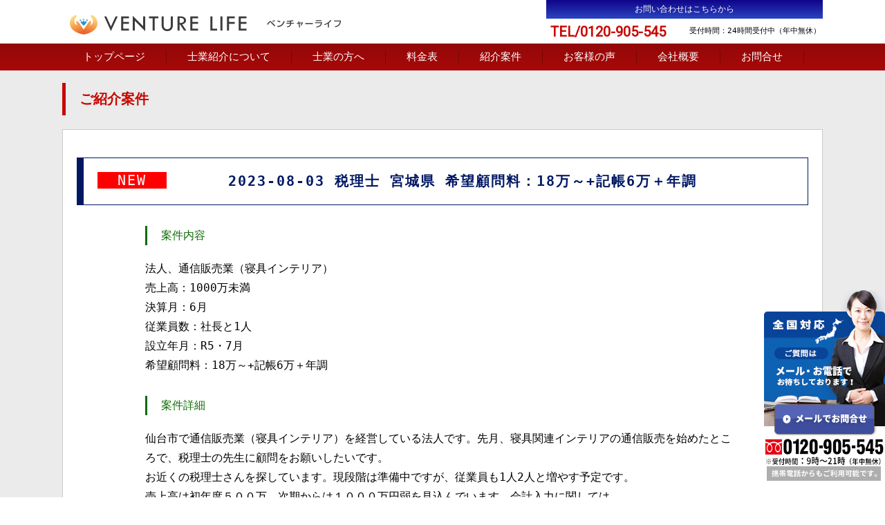

--- FILE ---
content_type: text/html; charset=shift-jis
request_url: https://vlife-s.com/zei/zei-anken/AK16967.html
body_size: 3836
content:
<!DOCTYPE html>
<html lang="ja">
<head>

    <title>仙台市で通信販売業（寝具インテリア）を経営している法人｜税理士を格安で紹介ならベンチャーライフ｜全国対応</title>
	<link type="text/css" rel="stylesheet" href="import.css">   
    <link href="https://fonts.googleapis.com/css?family=Roboto" rel="stylesheet">
    
	<meta charset="Shift_JIS">
<meta name="description" content="仙台市で通信販売業（寝具インテリア）を経営している法人です。先月、寝具関連インテリアの通信販売を始めたところで、税理士の先生に顧問をお願いしたいです。">
    <meta name="keywords" content="税理士,社労士,安い,格安,紹介,激安">

    <meta name="viewport" content="width=device-width, initial-scale=1">

 
	<script src="../../../js/jquery.js"></script>
	<script src="../../../js/config.js"></script>

<script>
(function($) {
			$(function() {
				var $header = $('#contents');

				// Nav Fixed
				$(window).scroll(function() {
					if ($(window).scrollTop() > 100) {
						$header.addClass('fixed');
					} else {
						$header.removeClass('fixed');
					}
				});

				// Nav Toggle Button
				$('#nav-toggle').click(function(){
					$header.toggleClass('open');
				});

			});
		})(jQuery);

    </script>

<script type="text/javascript" src="../../../js/scrolltopcontrol3.js"></script>

<!-- Facebook Pixel Code -->
<script>
!function(f,b,e,v,n,t,s){if(f.fbq)return;n=f.fbq=function(){n.callMethod?
n.callMethod.apply(n,arguments):n.queue.push(arguments)};if(!f._fbq)f._fbq=n;
n.push=n;n.loaded=!0;n.version='2.0';n.queue=[];t=b.createElement(e);t.async=!0;
t.src=v;s=b.getElementsByTagName(e)[0];s.parentNode.insertBefore(t,s)}(window,
document,'script','https://connect.facebook.net/en_US/fbevents.js');

fbq('init', '153977725397306');
fbq('track', "PageView");</script>
<noscript><img height="1" width="1" style="display:none"
src="https://www.facebook.com/tr?id=153977725397306&ev=PageView&noscript=1"
/></noscript>
<!-- End Facebook Pixel Code -->

<!-- Global site tag (gtag.js) - Google Ads: 1025416677 -->
<script async src="https://www.googletagmanager.com/gtag/js?id=AW-1025416677"></script>
<script>
   window.dataLayer = window.dataLayer || [];
   function gtag(){dataLayer.push(arguments);}
   gtag('js', new Date());

   gtag('config', 'AW-1025416677');
</script>

<!-- Google Code for &#38651;&#35441;&#12467;&#12531;&#12496;&#12540;&#12472;&#12519;&#12531; Conversion Page
In your html page, add the snippet and call
goog_report_conversion when someone clicks on the
phone number link or button. -->
<script type="text/javascript">
   /* <![CDATA[ */
   goog_snippet_vars = function() {
     var w = window;
     w.google_conversion_id = 1025416677;
     w.google_conversion_label = "aL-ECIidvnYQ5bv66AM";
     w.google_remarketing_only = false;
   }
   // DO NOT CHANGE THE CODE BELOW.
   goog_report_conversion = function(url) {
     goog_snippet_vars();
     window.google_conversion_format = "3";
     var opt = new Object();
     opt.onload_callback = function() {
     if (typeof(url) != 'undefined') {
       window.location = url;
     }
   }
   var conv_handler = window['google_trackConversion'];
   if (typeof(conv_handler) == 'function') {
     conv_handler(opt);
   }
}
/* ]]> */
</script>
<script type="text/javascript"
   src="//www.googleadservices.com/pagead/conversion_async.js">
</script>

<!-- Event snippet for 電話コンバージョン conversion page In your html page, add the snippet and call gtag_report_conversion when someone clicks on the chosen link or button. --> <script> function gtag_report_conversion(url) { var callback = function () { if (typeof(url) != 'undefined') { window.location = url; } }; gtag('event', 'conversion', { 'send_to': 'AW-1025416677/aL-ECIidvnYQ5bv66AM', 'event_callback': callback }); return false; } </script>

</head>

<body>



<header id="contents">

	<div class="inner">
		<div id="mobile-head">
		  <div class="logo"><a href="../../../"><img src="../../../img/logo.png" alt="社長支援の窓口｜格安＆安い税理士紹介【ベンチャーライフ】"></a></div>
          <div class="logo2"><a href="../../../"><img src="../../../img/logo2.png" alt="社長支援の窓口｜格安＆安い税理士紹介【ベンチャーライフ】"></a></div>
                  
           <div class="head_contact">
<div class="contact_button"><a href="../../../form3_contact.php?contact=0">お問い合わせはこちらから</a></div>
<div class="head_contact"><p class="tel">TEL/0120-905-545</p><p class="uketuke">受付時間：24時間受付中（年中無休）</p></div>
</div>
                    
			<div id="nav-toggle">
				<div>
					<span></span>
					<span></span>
					<span></span>
				</div>
			</div>
	  </div>
      
</div>

      <div id="menubase">
		<nav id="global-nav">
			<ul>
            <li><a href="../../../">トップページ</a></li>
            <li><a href="../../../about.html">士業紹介について</a></li>
            <li><a href="../../../sigyo.html">士業の方へ</a></li>
            <li><a href="../../../price.html">料金表</a></li>
            <li><a href="../../../anken.html">紹介案件</a></li>
            <li><a href="../../../voice.html">お客様の声</a></li>
            <li><a href="../../../company.html">会社概要</a></li>
            <li><a href="../../../form3_contact.php?contact=0">お問合せ</a></li>
           </ul>
           

		</nav>

</div>

  </header>








<!--コンテンツ2-->

<div class="bodybase_contents">
<div class="bodyinnerbase">

<div class="bodyinner">
<div class="ankenbasetop">ご紹介案件</div>


<article>

<!--img src="../../../img/haisin_image_zei2.png" usemap="#Map" class="img_base"-->
<!--map name="Map"-->
  <!--area shape="rect" coords="433,122,741,280" href="https://vlife-s.com/zei/anken_zei.html">
  <area shape="rect" coords="10,10,400,280" href="https://vlife-s.com/zei/"-->

<div id="title_base_anken_zei">
<div class="new_icon">NEW</div>
<h1>2023-08-03 税理士 宮城県 希望顧問料：18万～+記帳6万＋年調</h1>
</div>

<div class="anken_naiyo2">


<h2 class="midasi">案件内容</h2>
<div class="naiyobox">

法人、通信販売業（寝具インテリア）<br>売上高：1000万未満<br>決算月：6月<br>従業員数：社長と1人<br>設立年月：R5・7月<br>希望顧問料：18万～+記帳6万＋年調

<br>
</div>

<h2 class="midasi">案件詳細</h2>
<div class="naiyobox">

仙台市で通信販売業（寝具インテリア）を経営している法人です。先月、寝具関連インテリアの通信販売を始めたところで、税理士の先生に顧問をお願いしたいです。<br>
お近くの税理士さんを探しています。現段階は準備中ですが、従業員も1人2人と増やす予定です。<br>
売上高は初年度５００万。次期からは１０００万円弱を見込んでいます。会計入力に関しては<br>
ご相談してから決めたいと思います。年調もお願いしたいです。定期訪問は年１～２回ほどお願いします。<br>
顧問料は１８万円を希望します。これから始まっていくところですので、何かとアドバイスをもらえる<br>
親切な税理士さんを希望します。どうぞ宜しくお願い致します。ご面談は対面を希望します。<br>


<br>
</div>

<br>
ホームページ→ <a href="https://vlife-s.com/zei/">https://vlife-s.com/zei/</a> #税理士紹介 #顧問税理士<br>
<span class="block">YouTube→ <a href="https://youtu.be/A7u0Y_norNM" target="_blank">https://youtube/zei/1/</a></span><br>
<br>
<br>

<div id="ankenbtn">
<div id="backbtn"><a href="AK16966.html">前の紹介案件へ</a></div>
<div id="nextbtn"><a href="AK16968.html">次の紹介案件へ</a></div>
</div>

 
  <div class="syousai"><a href="../../../form3_contact.php?contact=0">お問い合わせ</a></div>
  <div class="clear"></div>
 </div>
 

 
</article>


<div id="pankuzu">
<ul>
<li>TOP ></li>
<li>紹介案件 ></li>
<li>宮城県 税理士 希望顧問料：18万～+記帳6万＋年調</li>
</ul>
</div>


</div>
</div>
</div>
<!--コンテンツ2-->



<footer>
<div class="footerinner">
Copyright (c) 税理士・社労士を格安で紹介ならベンチャーライフ｜全国対応 All rights reserved.
  </div>
</footer>

<div id="footer-btn">
<div class="footer-btn-area_base">
<p class="title_footer">税理士紹介について、お話をお聞きになりませんか？</p>
<div class="footer-btn-area">

<p class="footer-btn-area-copy">
<img src="../../../img/footer-btn.png" alt="TEL/24時間受付中 (年中無休)" width="" height="" onclick="return gtag_report_conversion('tel:0120-905-545')" />
<!--<a href="tel:0120-905-545"><img src="./img/footer-btn.png" alt="無料電話相談はこちら"><br></a>-->
TEL/24時間受付中 (年中無休)</p>

<!--</a>TEL/9時～19時受付 (年中無休)</p>-->
<p class="footer-btn-area-btn"><a href="https://vlife-s.com/form3_contact.php?contact=0"><img src="../../../img/footer-btn2.png" alt="無料電話メール相談はこちら"><br>
</a>担当：飯尾・高澤・樋口・松下</p><br>
</div>
</div>
</div>


<script src="../../../js/jquery.rwdImageMaps.min.js"></script>
<script>

$(document).ready(function(e) {
	$('img[usemap]').rwdImageMaps();

});
</script>

     
</body>

</html>

--- FILE ---
content_type: text/css
request_url: https://vlife-s.com/zei/zei-anken/style.css
body_size: 8468
content:
@charset "utf-8";

/* =======================================

reset

 ======================================= */
 
html, body, div, span, applet, object, iframe,
a, abbr, acronym, address, big, cite, code,
del, dfn, em, font, img, ins, kbd, q, s, samp,
small, strike, strong, sub, sup, tt, var,
dl, dt, dd, ol, ul, li,
fieldset, form, label, legend,
table, caption, tbody, tfoot, thead, tr, th, td {
	margin: 0;
	padding: 0;
	border: 0;
	vertical-align: baseline;

}



ul,li{
	list-style-type: none;
}

*::after,
* {
	margin: 0;
	padding: 0;
	-webkit-box-sizing: border-box;
	-moz-box-sizing: border-box;
	box-sizing: border-box;
}

html {
  font-size: 62.5%;
}

body {
	font-family: "メイリオ", "ＭＳ ゴシック", "MS Gothic", "Osaka－等幅", Osaka-mono, monospace;
	font-size: 1.6em;
	min-width:1050px;
}

a {
	outline: 0;
	text-decoration: none;
	color: #CA1919;
}

a:hover {
	outline: 0;
	text-decoration: underline;
	color: #FF1C1C;
}

header a:hover {
	outline: 0;
	text-decoration: none;
	color: #C80800;
	transition: all 0.3s ease;
	-webkit-transition: all 0.3s ease;
	-moz-transition: all 0.3s ease;

}

a:hover img {
	filter: alpha(opacity=80);
	-moz-opacity:0.8;
	opacity:0.8;
	zoom: 1;
}


.clear{
	clear: both;
}

.left{
	float: left;
	margin-top: 5px;
}

.right{
	float: right;
}



.img_base{	
	width: 100%;
	height:auto;
}

img[usemap] {
		border: none;
		height: auto;
		max-width: 100%;
		width: auto;
	}

.inner{
	width: 1100px;
	margin-right: auto;
	margin-left: auto;
}

.txt01{
	padding-top: 10px;
	display: block;
	padding-bottom: 10px;
}

.block{
	display: inline;
}


/*******************************
コンテンツ
*******************************/


#mainImage{
	width: 100%;
	background-position: center top;
	background-image: url(../img/main_backimage.gif);
	float: left;
	padding-top: 60px;
}

.logo{
	float: left;
	margin-top: 10px;
	font-size: 8px;
	font-weight: normal;
	line-height: 1.2em;
	padding-left: 10px;
}

.logo2{
	display: none;
}



 #menubase{
	width: 100%;
	background: #930808; /* Old browsers */
	background: -moz-linear-gradient(top, #930808 1%, #a80808 100%); /* FF3.6-15 */
	background: -webkit-linear-gradient(top, #930808 1%,#a80808 100%); /* Chrome10-25,Safari5.1-6 */
	background: linear-gradient(to bottom, #930808 1%,#a80808 100%); /* W3C, IE10+, FF16+, Chrome26+, Opera12+, Safari7+ */
	filter: progid:DXImageTransform.Microsoft.gradient( startColorstr='#930808', endColorstr='#a80808',GradientType=0 ); /* IE6-9 */
	float: left;
	padding-bottom: 10px;
	margin-top: 5px;
	padding-top: 10px;
}
	
#index nav{
	width: 1100px;
	margin-right: auto;
	margin-left: auto;
	background-color: #FFF;	

}	

header{
	width: 100%;
	float: left;
	background-color: #FFF;
	position: fixed;
}


#contents nav{
	width: 100%;
	float: left;
}

#contents nav .spmenu{	display: none;
}

#index nav ul{
	display: none;
}

#contents nav ul{
	width: 1100px;
	margin-right: auto;
	margin-left: auto;
}


header nav ul li{
	float: left;
	font-size: 15px;

}


#contents ul li a {
	padding-top: 0;
	padding-right: 30px;
	padding-bottom: 0;
	padding-left: 30px;
	color: #FFFFFF;
	text-decoration: none;
	border-right-width: 1px;
	border-right-style: solid;
	border-right-color: #750600;
}


.head_contact{
	float: right;
	width: 400px;
}

.contact_button{
	float: left;
	font-size: 12px;
	color: #FFF;
	background: #0f0489; /* Old browsers */
	background: -moz-linear-gradient(top, #0f0489 0%, #2a45bf 100%); /* FF3.6-15 */
	background: -webkit-linear-gradient(top, #0f0489 0%,#2a45bf 100%); /* Chrome10-25,Safari5.1-6 */
	background: linear-gradient(to bottom, #0f0489 0%,#2a45bf 100%); /* W3C, IE10+, FF16+, Chrome26+, Opera12+, Safari7+ */
	filter: progid:DXImageTransform.Microsoft.gradient( startColorstr='#0f0489', endColorstr='#2a45bf',GradientType=0 ); /* IE6-9 */
	padding-top: 5px;
	padding-bottom: 5px;
	width: 100%;
	text-align: center;
}

.contact_button a{
	color: #FFF;
}

.contact_button a:hover{
	color: #FFF;
}

.head_contact2{
	float: left;
	font-size: 16px;
	padding-top: 5px;
	width: 100%;
}

.tel{
	float: left;
	font-size: 20px;
	color: #C80800;
	padding-top: 7px;
	font-weight: bold;
	margin-left: 6px;
	font-family: 'Roboto', sans-serif;
}

.uketuke{
	font-size: 11px;
	color: #000;
	float: right;
	margin-top: 10px;
	margin-right: 3px;
}

.frame_anken{
	float: left;
	width: 300px;
}

.frame_anken_sp{
	display: none;
}

.anken{
	width: 670px;
	float: left;
	text-align: center;
	padding-top: 30px;
	padding-bottom: 0px;
}

.anken .pc_txt{	
	display: block;
}

.anken .sp_txt{	
	display: none;

}


.anken_sp{
	display: none;

}

.anken_sigyo{}

.anken_sigyo_sp{
	display: none;

}

.anken_ilst{
	background: rgba(255,255,255,0.5);
	width: 100%;
	float: left;
	padding-top: 10px;
	border: 1px solid #FFF;
	margin-bottom: 5px;
	padding-left: 20px;
	padding-bottom: 10px;
	margin-top: 15px;
}

.anken_ilst li{
	float: left;
	margin-left: 6px;
	width: 202px;
	text-align: center;
	font-size: 13px;
}

.anken_ilst li img{
	height: auto;
	width: 100%;
}


.visual{
	float: right;
	margin-top: 10px;
	width: 350px;
	margin-bottom: 0px;
	padding: 0px;
}	

.visual img{
	width: 100%;
	padding: 0px;
	height: auto;
	float: left;
	margin-right: 0px;
	margin-bottom: 0px;
	margin-left: 0px;
}	


.bodybase {
	float: left;
	width: 100%;
	background: #930808; /* Old browsers */
	background: -moz-linear-gradient(top, #930808 1%, #a80808 100%); /* FF3.6-15 */
	background: -webkit-linear-gradient(top, #930808 1%,#a80808 100%); /* Chrome10-25,Safari5.1-6 */
	background: linear-gradient(to bottom, #930808 1%,#a80808 100%); /* W3C, IE10+, FF16+, Chrome26+, Opera12+, Safari7+ */
	filter: progid:DXImageTransform.Microsoft.gradient( startColorstr='#930808', endColorstr='#a80808',GradientType=0 ); /* IE6-9 */

	padding-bottom: 0px;
	margin-bottom: 10px;
	border-top-width: 1px;
	border-top-style: solid;
	border-top-color: #971300;
}

.bodybase_contents{
	float: left;
	width: 100%; /* Old browsers */
	padding-top: 20px;
	padding-bottom: 20px;
	background-color: #EBEBEB;
	/* [disabled]margin-bottom: 30px; */
	margin-top: 100px;
}

.bodybase_contents_index{
	float: left;
	width: 100%; /* Old browsers */
	padding-top: 20px;
	padding-bottom: 20px;
	background-color: #EBEBEB;
	margin-bottom: 30px;
}

.bodyinnerbase {
	width: 1100px;
	text-align: center;
	font-size: 18px;
	margin-right: auto;
	margin-left: auto;
}

.bodyinnerbase h1{
	float: left;
	width: 100%;
	text-align: left;
	border-left-width: 5px;
	border-left-style: solid;
	border-left-color: #C80800;
	padding-left: 20px;
	font-size: 20px;
	padding-top: 10px;
	padding-bottom: 10px;
	margin-bottom: 20px;
	color: #C80800;
	font-weight: bold;
}


.ankenbasetop{
	float: left;
	width: 100%;
	text-align: left;
	border-left-width: 5px;
	border-left-style: solid;
	border-left-color: #C80800;
	padding-left: 20px;
	font-size: 20px;
	padding-top: 10px;
	padding-bottom: 10px;
	margin-bottom: 20px;
	color: #C80800;
	font-weight: bold;
}

	
.bodyinner {
	float: left;
	width: 100%;
	margin-bottom: 10px;
}

#title_base_sp{
	display:none;
}

#title_base_pc{
	float: left;
	width: 100%;
	margin-bottom: 20px;
	color: #C80800;
	font-size: 16px;
	border-bottom-width: 1px;
	border-bottom-style: solid;
	border-bottom-color: #C80800;
	padding-bottom: 20px;
	padding-top: 10px;
	text-align: center;
	letter-spacing: 0.1em;
}

#title_base_anken_zei{
	float: left;
	width: 100%;
	margin-bottom: 20px;
	color: #001864;
	font-size: 20px;
	border-bottom-width: 1px;
	border-bottom-style: solid;
	border-bottom-color: #001864;
	padding-bottom: 20px;
	padding-top: 20px;
	text-align: center;
	letter-spacing: 0.1em;
	border-top-width: 1px;
	border-right-width: 1px;
	border-left-width: 10px;
	border-top-style: solid;
	border-right-style: solid;
	border-left-style: solid;
	border-top-color: #001864;
	border-right-color: #001864;
	border-left-color: #001864;
	margin-top: 20px;
	font-weight: bold;
}
#title_base_anken_zei h1{
	border-top-style: none;
	border-right-style: none;
	border-bottom-style: none;
	border-left-style: none;
	float: right;
	color: #001864;
	width: 80%;
	margin: 0px;
	padding: 0px;
}
#title_base_anken_gyo{
	float: left;
	width: 100%;
	margin-bottom: 20px;
	color: #ED6D00;
	font-size: 20px;
	border-bottom-width: 1px;
	border-bottom-style: solid;
	border-bottom-color: #ED6D00;
	padding-bottom: 20px;
	padding-top: 20px;
	text-align: center;
	letter-spacing: 0.1em;
	border-top-width: 1px;
	border-right-width: 1px;
	border-left-width: 10px;
	border-top-style: solid;
	border-right-style: solid;
	border-left-style: solid;
	border-top-color: #ED6D00;
	border-right-color: #ED6D00;
	border-left-color: #ED6D00;
	margin-top: 20px;
	font-weight: bold;
}

#title_base_anken_sya{
	float: left;
	width: 100%;
	margin-bottom: 20px;
	color: #348EF3;
	font-size: 20px;
	border-bottom-width: 1px;
	border-bottom-style: solid;
	border-bottom-color: #127CF1;
	padding-bottom: 20px;
	padding-top: 20px;
	text-align: center;
	letter-spacing: 0.1em;
	border-top-width: 1px;
	border-right-width: 1px;
	border-left-width: 10px;
	border-top-style: solid;
	border-right-style: solid;
	border-left-style: solid;
	border-top-color: #127CF1;
	border-right-color: #127CF1;
	border-left-color: #127CF1;
	margin-top: 20px;
	font-weight: bold;
}
#title_base_anken_sya h1{
	border-top-style: none;
	border-right-style: none;
	border-bottom-style: none;
	border-left-style: none;
	float: right;
	color: #127CF1;
	width: 80%;
	margin: 0px;
	padding: 0px;
}

.toiawase_image{
	display: none;
}

.new_icon{
	float: left;
	width: 100px;
	background-color: #F00;
	color: #FFF;
	margin-left: 20px;
	font-weight: normal;
}

.anken_naiyo{
	font-size: 16px;
	line-height: 1.8em;
	width: 875px;
	margin-right: auto;
	margin-left: auto;
	padding-bottom: 40px;
}

.anken_naiyo p{
	font-size: 16px;
	width: 100%;	
	float: left;
	margin-bottom: 30px;
}

.anken_naiyo_f p{
	font-size: 12px;
	width: 100%;	
	margin-bottom: 30px;
	float: right;
}

.anken_naiyo2{
	font-size: 16px;
	line-height: 1.8em;
	width: 861px;
	margin-right: auto;
	margin-left: auto;
	padding-bottom: 40px;
}

.anken_naiyo2 .midasi{
	margin-top: 10px;
	margin-bottom: 20px;
}

.anken_naiyo2 .naiyobox{
	margin-top: 10px;
	margin-bottom: 20px;
}

#pankuzu{
	font-size: 14px;
	float: left;
	width: 100%;
}

#pankuzu ul{
	font-size: 14px;
	float: left;
	width: 100%;
	margin-top: 20px;
}

#pankuzu li{
	font-size: 14px;
	float: left;
	padding-right: 10px;
}


#ankenbtn{
	float: left;
	width: 100%;
	margin-bottom: 30px;
}

#nextbtn{
	float: right;
}

#backbtn{
	float: left;
}


#title_base{
	float: left;
	padding-top: 3px;
	padding-bottom: 3px;
}

#title_base img{
	float: left;
}


#title_base strong{
	font-size: 18px;
	margin-right: 5px;
}

.title_about2{
	padding-left: 25px;
	padding-top: 10px;
	padding-bottom: 10px;
	margin-top: 30px;
	border: 1px solid #D3D3D3;
	background-color: #EFEFEF;
	margin-bottom: 10px;
}

.bodybase_contents h2{
	margin-top: 30px;
	color: #0E6C05;
	border-left-width: 3px;
	border-left-style: solid;
	border-left-color: #0E6C05;
	padding-left: 20px;
	font-weight: normal;
	font-size: 16px;
	float: left;
	width: 100%;
	display: block;
}

.bodybase_contents h3{
	color: #C80800;
	margin-top: 5px;
	margin-bottom: 5px;

}

article{
	background-color: #FFF;
	border: 1px solid #CCC;
	float: left;
	width: 100%;
	padding: 20px;
	font-size: 14px;
	text-align: left;
}

#mainankeninfo1 {
	width: 1100px;
	text-align: center;
	font-size: 18px;
	margin-right: auto;
	margin-left: auto;
}

#mainankeninfo1 h2{
	font-size: 23px;
	color: #FFF;
	float: left;
	margin-bottom: 10px;
	letter-spacing: 0.1em;
	text-align: center;
	width: 100%;
	font-weight: normal;
	padding-top: 20px;
	padding-bottom: 20px;

}

#mainankeninfo2 {
	float: left;
	width: 785px;
	font-size: 12px;
	text-align: left;
	margin-left: 15px;
}



#kakuyasu_zeisya{
	font-size: 30px;
	background-color: #DB0000;
	padding-top: 10px;
	padding-bottom: 10px;
	color: #FFF;
	text-align: center;
	margin-bottom: 10px;
}

.zei_btnbox{
	float: left;
	width: 50%;
	background-color: #FFF;
	padding-top: 15px;
	padding-right: 40px;
	padding-bottom: 10px;
	padding-left: 40px;
}

.zei_btnbox strong{
	color: #039;
}

.sya_btnbox{
	float: left;
	width: 50%;
	background-color: #FFF;
	padding-top: 15px;
	padding-right: 40px;
	padding-bottom: 10px;
	padding-left: 40px;
}

.sya_btnbox strong{
	color: #0293EF;
}
	
.zei_btnbox img, .sya_btnbox img{
	width: 100%;
}

.anken_btnbox{
	width: 100%;
	float: left;
	font-weight: bold;
	color: #FFF;
	padding-top: 20px;
	padding-bottom: 10px;
}
.anken_btnbox ul{
	float: left;
	padding-top: 10px;
	width: 100%;
}
.anken_btnbox li{
	float: left;
	width: 50%;
	padding-right: 5px;
	padding-left: 5px;
}

.anken_btnbox .zeibtn a{
	background-color: #039;
	width: 100%;
	float: left;
	color: #FFF;
	padding-top: 10px;
	padding-bottom: 10px;
	border-radius: 10px;
	font-size: 16px;
}

.anken_btnbox .zeibtn a:hover{
	background-color: #003DB9;
	text-decoration: none;
}


.anken_btnbox .syabtn a{
	background-color: #0290EA;
	width: 100%;
	float: left;
	color: #FFF;
	padding-top: 10px;
	padding-bottom: 10px;
	border-radius:10px;
	font-size: 16px;
}

.anken_btnbox .syabtn a:hover{
	background-color: #099BFD;
	text-decoration: none;
}

.ttle_midasi{
	float: left;
	padding-left: 260px;
	color: #FFF;
}


/* #loadarea
--------------------------- */
#loadarea {
	margin: 0;
	width: 100%;
	padding: 0px;
}

 
/* #nowLoading
--------------------------- */
#nowLoading {
    padding: 0px;
    width: 100%;
}
 

/* #btnMore
--------------------------- */

#btnMore{
	background-color: #C00;
	padding-top: 10px;
	padding-bottom: 10px;
	float: left;
	color: #FFF;
	cursor: pointer;
	margin-bottom: 20px;
	width: 100%;
	text-align: center;
	border: 20px solid #FFF;
}

#ankenbasebox{
	float: left;
	width: 770px;
	margin-left: 5px;
	height: 190px;
	overflow: auto;
	font-size: 13px;
	background-color: #FFF;
	padding: 5px;
}


#mainankeninfo2 .zeianken{
	float: left;
	width: 100%;
	background-color: #FFF;
	overflow: auto;
	font-size: 13px;
	border-bottom-width: 1px;
	border-bottom-style: dotted;
	border-bottom-color: #003B9D;
	margin-top: 0px;
	margin-right: 0px;
	margin-bottom: 0px;
	margin-left: 0px;
	padding-top: 8px;
	padding-right: 5px;
	padding-bottom: 5px;
	padding-left: 5px;
}

#mainankeninfo2 .syaanken{
	float: left;
	width: 100%;
	background-color: #FFF;
	padding: 5px;
	overflow: auto;
	font-size: 13px;
	margin: 0px;
	border-bottom-width: 1px;
	border-bottom-style: dotted;
	border-bottom-color: #318BF3;
	margin-top: 0px;
	margin-right: 0px;
	margin-bottom: 0px;
	margin-left: 0px;
	padding-top: 8px;
	padding-right: 5px;
	padding-bottom: 5px;
	padding-left: 5px;
}


#mainankeninfo2 .gyoanken{
	float: left;
	width: 100%;
	background-color: #FFF;
	padding: 5px;
	font-size: 13px;
	margin-bottom: 10px;
	border-bottom-width: 1px;
	border-bottom-style: dotted;
	border-bottom-color: #D96200;
	margin-top: 0px;
	margin-right: 0px;
	margin-bottom: 0px;
	margin-left: 0px;
	padding-top: 8px;
	padding-right: 5px;
	padding-bottom: 5px;
	padding-left: 5px;
}



#mainankeninfo2 dt{
	float: left;
	width: 230px;
	margin-bottom: 5px;
	padding-top: 2px;
	padding-left: 5px;
	display: block;
	clear : both;
}

	
#mainankeninfo2 dd{
	float: left;
	margin-bottom: 5px;
	float: left;
	margin-bottom: 10px;
	width: 500px;
	padding-top: 2px;
	display: block;
}
	

#mainankeninfo2 .icon_todohuken{
	width: 60px;
	float: left;
	text-align: center;
	padding-top: 2px;
	padding-bottom: 2px;
	margin-right: 10px;
	color: #333;
	font-size: 11px;
	background-color: #E9E9E9;	
	border: 1px solid #E0E0E0;
}

#mainankeninfo2 .zeianken .icon_anken{
	width: 50px;
	float: left;
	background-color: #001864;
	text-align: center;
	padding-top: 2px;
	padding-bottom: 2px;
	color: #FFF;
	font-size: 11px;
	margin-bottom: 5px;
	margin-right: 10px;
	border-radius: 5px;	
}

#mainankeninfo2 .syaanken .icon_anken{
	width: 50px;
	float: left;
	background-color: #318BF3;
	text-align: center;
	padding-top: 2px;
	padding-bottom: 2px;
	color: #FFF;
	font-size: 11px;
	margin-bottom: 5px;
	margin-right: 10px;
	border-radius: 5px;	
}

#mainankeninfo2 .gyoanken .icon_anken{
	width: 50px;
	float: left;
	background-color: #ED6D00;
	text-align: center;
	padding-top: 2px;
	padding-bottom: 2px;
	color: #FFF;
	font-size: 11px;
	margin-bottom: 5px;
	margin-right: 10px;
	border-radius: 5px;	
}



#mainankeninfo2 dt .date{
	float: left;
	margin-right: 8px;
	color: #000;
}

#mainankeninfo2 .zeianken2 a {
	outline: 0;
	text-decoration: none;
	color: #002288;
}

#mainankeninfo2 .zeianken2 a:hover {
	outline: 0;
	text-decoration: underline;
	color: #001864;
}


#mainankeninfo2 .syaanken2 a {
	outline: 0;
	text-decoration: none;
	color: #127CF1;
}

#mainankeninfo2 .syaanken2 a:hover {
	outline: 0;
	text-decoration: underline;
	color: #318BF3;
}

#mainankeninfo2 .gyoanken2 a {
	outline: 0;
	text-decoration: none;
	color: #ED6D00
}

#mainankeninfo2 .gyoanken2 a:hover {
	outline: 0;
	text-decoration: underline;
	color: #FF7A0D
}

.map_title{
	font-size: 20px;
	padding-top: 20px;
	padding-bottom: 10px;
}

.point_title{
	font-size: 30px;
	color: #C80800;
	margin-top: 20px;
	margin-bottom: 50px;
}

.riyou_title{
	font-size: 30px;
	color: #C80800;
	margin-top: 20px;
	margin-bottom: 30px;
}

.map{
	display: block;
	color: #003B9D;
	border: 1px solid #003B9D;
	margin-bottom: 20px;
	padding-top: 20px;
}

.map h3{
	font-size: 40px;
}

.map_sya{
	display: block;
	color: #4DACF6;
	border: 1px solid #4DACF4;
	padding-top: 20px;
}

.map_sya h3{
	font-size: 40px;
}

.map_gyo{
	display: block;
	color: #ED6D00;
	border: 1px solid #ED6D00;
	padding-top: 20px;
	margin-top: 20px;
}

.map_gyo h3{
	font-size: 40px;
}

.map_sp{
	display: none;
}

.map_sya_sp{
	display: none;
}

.map_gyo_sp{
	display: none;
}

#point{
	float: left;
	width: 100%;
	margin-bottom: 50px;
}

.point li{
	float: left;
	width: 33.3%;
	font-size: 13px;
	text-align: left;
}

.zeitxt{
	color: #039;
}

.syatxt{
	color: #029AFA;
}

.gyotxt{
	color: #ED6D00;
}

.point li .box{
	width: 98%;
	background-color: #FFF;
	float: left;
	padding-top: 20px;
	padding-bottom: 30px;
	margin-right: auto;
	margin-left: auto;
	padding-right: 10px;
	padding-left: 10px;
}

.point li h4{
	float: left;
	width: 100%;
	font-size: 23px;
	text-align: center;
	margin-bottom: 10px;
}

.point li img{
	width: 100%;
	height: auto;
	margin-bottom: 20px;
}

#price,#price2{
	float: left;
	width: 100%;
	margin-top: 20px;
	margin-bottom: 20px;
}

#price2 li{
	float: left;
	width: 50%;
	text-align: center;
}

#price li{
	float: left;
	width: 33.3%;
	text-align: center;
}

#price img,#price2 img{
	color: #FFF;
	padding: 3px;
	border: 1px solid #CCC;
	margin-bottom: 20px;
	width: 96%;
}
#price .base,#price2 .base{
	color: #FFF;
	background-color: #F00;
	margin-right: 10px;
	margin-left: 10px;
	padding-top: 30px;
	padding-bottom: 30px;
	text-align: center;
}

#anken{
	float: left;
	width: 100%;
	margin-top: 20px;
	margin-bottom: 20px;
}

#anken li{
	float: left;
	width: 50%;
	text-align: center;
	padding: 5px;
}

#anken img{
	color: #FFF;
	width: 100%;
	height: auto;
	padding: 3px;
	border: 1px solid #CCC;
}
	
	
.nagare{
	margin-top: 10px;
	float: left;
	width: 100%;
}



/* 税理士紹介について */

.keiyakunagare{
	text-align: center;
	font-size: 20px;
	margin-top: 20px;
	margin-right: 0px;
	margin-bottom: 0px;
	margin-left: 0px;
	border: 1px solid #C80835;
	padding-top: 10px;
	padding-right: 0px;
	padding-bottom: 10px;
	padding-left: 0px;
	color: #C80835;
}


.step{
	padding-top: 30px;
	margin-top: 20px;
	float: left;
	width: 100%;
	padding-left: 30px;
	border: 1px solid #DADADA;
	padding-bottom: 20px;
	background-color: #F3F3F3;
}

.step li{
	width: 33.3%;
	float: left;
	margin-bottom: 30px;

}

.step .txt{
	text-align: center;
	width: 100%;
	padding-right: 40px;
	float: left;
	background-image: url(../img/arrow.png);
	background-repeat: no-repeat;
	background-position: right 30px;
	font-size: 13px;
}

.step .last{
	background-image: none;
}

.step1 img{
	border-radius: 3px;		/* CSS3草案 */
	-webkit-border-radius: 3px;	/* Safari,Google Chrome用 */
	-moz-border-radius: 3px;	/* Firefox用 */
	margin: 10px;
}

.num{
	background-color: #C80800;
	color: #FFF;
	font-weight: bold;
	float: left;
	width: 100%;
	padding: 5px;
}

.step .txt strong{
	padding-bottom: 10px;
	float: left;
	text-align: center;
	color: #C80835;
	font-size: 18px;
	width: 70%;
	padding-top: 10px;
	font-weight: normal;
	padding-right: 0px;
	padding-left: 0px;
	margin-top: 20px;
	margin-right: 0px;
	margin-bottom: 0px;
	margin-left: 0px;
	border: 1px solid #C80800;
	background-color: #FFF;
}


.step .txt p{
	text-align: left;
	text-align: justify; /* 両端揃え */
	text-justify: inter-ideograph;
	float: left;
	width: 100%;
	display: block;
	background-color: #FFFFFF;
	padding: 20px;
}

.step_title{
	float: left;
	width: 100%;
}

.step_img2{
	height: auto;
	width: 100%;
}

.step_img{
	float: left;
	width: 30%;
	padding-left: 10px;
}

/* タブ */
.tabContainer ul.tabMenu li {
	float: left;
	margin-right: 5px;
	padding: 0;
	position: relative;
	letter-spacing: .1em;
}

/* 未選択のタブ */
.tabContainer ul.tabMenu li a {
	display: block;
	float: left;
	padding: 5px 10px;
	border-left: 1px solid #999;
	color: #999;
	text-decoration: none;
}

/* 選択中のタブ */
.tabContainer ul.tabMenu li.active a {
	position: relative;
	top: 1px;
	border-left: 1px solid #595959;
	color: #000;
}

/* カーソルオン時 */
.tabContainer ul.tabMenu li a:hover {
	color: #000;
}

/* Q&A */
.tabContainer dl {
	clear: both;
	width: 800px;
	padding-top: 15px;
	padding-right: 15px;
	padding-bottom: 15px;
}

/* Q */
.tabContainer dl dt {
	font-size: 16px;
	margin-top: 0;
	margin-right: 0;
	margin-bottom: 20px;
	margin-left: 0;
	color: #DE2222;
}

/* A */
.tabContainer dl dd {
	margin-bottom: 15px;
	padding: 0 10px 0 ;
	border-bottom: 1px dotted #CCC;
}

.tabContainer dl dd p{
	padding-bottom: 10px;
	padding-left: 55px;
}

.icoq{
	color: #FFF;
	background-color: #DE2222;
	font-size: 15px;
	border-radius: 3px;		/* CSS3草案 */
	-webkit-border-radius: 3px;	/* Safari,Google Chrome用 */
	-moz-border-radius: 3px;
	padding-right: 15px;
	padding-left: 15px;
	padding-top: 5px;
	padding-bottom: 5px;
	margin-right: 10px;
}


/* 会社概要 */

.company_form {
	width: 100%;
	margin-bottom: 30px;
	line-height: 2em;
	float: left;
	border-top-width: 1px;
	border-top-style: solid;
	border-top-color: #EFEFEF;
	margin-top: 10px;
}

.company_form th {
	background-color: #E5E5E5;
	vertical-align: top;
	text-align: left;
	width: 20%;
	border-bottom-width: 1px;
	border-bottom-style: solid;
	border-bottom-color: #EFEFEF;
	padding: 20px;
	font-weight: normal;
}

.company_form td {
	vertical-align: top;
	border-bottom-width: 1px;
	border-bottom-style: solid;
	border-bottom-color: #EFEFEF;
	background-color: #FFF;
	padding: 20px;
	width: 80%;
	text-align: left;
}

.work{
	padding-top: 10px;
	float: left;
	width: 100%;
	padding-bottom: 10px;
	background-color: #F2F2F2;
	margin-top: 10px;
	border-top-color: #999;
	border-right-color: #999;
	border-bottom-color: #D3D3D3;
	border-left-color: #999;
	border-bottom-width: 1px;
	border-bottom-style: solid;
}

.work p{
	padding-left: 20px;
	float: left;
}

.work strong{
	color: #DE2222;
	float: left;
	margin-left: 40px;
	font-size: 15px;
	font-weight: normal;
}


/* お客様の声 */

#voice_boxbase{	width: 900px;
	margin-right: auto;
	margin-left: auto;}
	
	
.voice_box{
	background-repeat: no-repeat;
	padding-bottom: 20px;
	width: 100%;
	font-size: 15px;
	float: left;
	margin-bottom: 30px;
	border-bottom-width: 1px;
	border-bottom-style: solid;
	border-bottom-color: #ECECEC;
}

.voice_box img{
	margin-top: 10px;
}

.voice_last{
	border-bottom-width: 1px;
	border-bottom-style: solid;
	border-bottom-color: #FFF;
		}

.voice_box .voice_innner{
	width: 590px;
	padding-top: 40px;
	padding-right: 60px;
	padding-bottom: 40px;
	padding-left: 30px;
	text-align: justify; /* 両端揃え */
	text-justify: inter-ideograph;
	background-image: url(../img/voice_base.png);
	background-repeat: no-repeat;
	line-height: 2em;
	float: left;
	background-position: left;
}


.voice_box .voice_innner strong{
	font-size: 28px;
	float: left;
	width: 100%;
	margin-bottom: 20px;
	font-weight: normal;
	color: #C80800;
}

/* ボタン*/


.button{
	width: 200px;
	margin-right: auto;
	margin-left: auto;
	text-align: center;
	margin-top: 10px;
	margin-bottom: 20px;
}



.btn {
	display: inline-block;
	color: white;
	border: none;
	line-height: 1.4;
	background-color: #0A50A1;
	margin-top: 20px;
	margin-right: 0;
	margin-bottom: 20px;
	margin-left: 0;
	height: 50px;
	width: 200px;
	font-size: 18px;	
	border-radius: 10px;		/* CSS3草案 */
	-webkit-border-radius: 10px;	/* Safari,Google Chrome用 */
	-moz-border-radius: 10px;	/* Firefox用 */
	cursor: pointer;
}

.btn:hover {
	color: white;
	background-color: #2674CA;
	border-radius: 10px;		/* CSS3草案 */
	-webkit-border-radius: 10px;	/* Safari,Google Chrome用 */
	-moz-border-radius: 10px;	/* Firefox用 */
	cursor: pointer;
}


.button_link{
	width: 400px;
	margin-right: auto;
	margin-left: auto;
	height: 50px;
	margin-bottom: 30px;
}

.button_link a{
	border: 1px solid #0A50A1;
	float: left;
	width: 100%;
	padding-top: 10px;
	background-color: #FFF;
	padding-bottom: 10px;
}


.button_link a:hover{
	color: #FFF;
	background-color: #0A50A1;
	transition: 0.4s;
}

.syousai{
	width: 200px;
	man-left: auto;
	margin-top: 20px;
	margin-right: auto;
	margin-left: auto;
}


.syousai a{
	font-size: 16px;
	font-weight: normal;
	background-color: #C80800;
	color: #FFF;
	border-radius: 5px;
	background-position: 10px center;
	background-repeat: no-repeat;
	text-align: center;
	padding-top: 10px;
	padding-bottom: 10px;
	float: left;
	width: 100%;
	text-decoration: none;
	box-shadow:2px 2px #555;
}

.syousai a:hover{
	font-size: 16px;
	font-weight: normal;
	background-color: #FF1C1C;
	color: #FFF;
	border-radius: 5px;
	background-position: 10px center;
	background-repeat: no-repeat;
	text-align: center;
	padding-top: 10px;
	padding-bottom: 10px;
	float: left;
	width: 100%;
	text-decoration: none;
}


.itiran{
	width: 100px;
	float: left;
	margin-left: 20px;
}


.itiran a{
	font-size: 11px;
	border-radius: 5px;
	background-color: #FFF;
	color: #C80800;
	padding-top: 8px;
	float: left;
	padding-bottom: 8px;
	width: 100%;
	box-shadow:2px 2px #770600;	
}

.itiran a:hover{
	border-radius: 5px;
	background-color: #600000;
	color: #FFF;
	padding-top: 8px;
	float: left;
	padding-bottom: 8px;
	width: 100%;

}

/* 一覧 */


#mainankeninfo-zei{
	width: 1000px;
	margin-left: auto;
	margin-right: auto;
	padding-top: 10px;
	padding-bottom: 10px;
}

#mainankeninfo-zei dl{
	float: left;
	width: 100%;
	border-bottom-width: 1px;
	border-bottom-style: dotted;
	border-bottom-color: #001864;
	padding-top: 20px;
	padding-bottom: 20px;
}

#mainankeninfo-zei dt{
	float: left;
	width: 18%;
	display: block;
	clear : both;
}

#mainankeninfo-zei dt .date{
	float: left;
	margin-right: 8px;
}
	
#mainankeninfo-zei dd{
	float: left;
	width: 82%;
}

#mainankeninfo-zei .icon_todohuken{
	width: 65px;
	float: right;
	background-color: #001864;
	text-align: center;
	padding-top: 2px;
	padding-bottom: 2px;
	margin-right: 10px;
	color: #FFF;
	font-size: 11px;
	border-radius: 5px;
}

#mainankeninfo-zei a {
	outline: 0;
	text-decoration: none;
	color: #002288;
}

#mainankeninfo-zei a:hover {
	outline: 0;
	text-decoration: underline;
	color: #001864;
}


#mainankeninfo-sya{
	width: 1000px;
	margin-left: auto;
	margin-right: auto;
	padding-top: 10px;
	padding-bottom: 10px;
}

#mainankeninfo-sya dl{
	float: left;
	width: 100%;
	border-bottom-width: 1px;
	border-bottom-style: dotted;
	border-bottom-color: #127CF1;
	padding-top: 20px;
	padding-bottom: 20px;
}

#mainankeninfo-sya dt{
	float: left;
	width: 18%;
	display: block;
	clear : both;
}

#mainankeninfo-sya dt .date{
	float: left;
	margin-right: 8px;
}
	
#mainankeninfo-sya dd{
	float: left;
	width: 82%;
}

#mainankeninfo-sya .icon_todohuken{
	width: 65px;
	float: right;
	background-color: #127CF1;
	text-align: center;
	padding-top: 2px;
	padding-bottom: 2px;
	margin-right: 10px;
	color: #FFF;
	font-size: 11px;
	border-radius: 5px;
}



#mainankeninfo-sya a {
	outline: 0;
	text-decoration: none;
	color: #127CF1;
}

#mainankeninfo-sya a:hover {
	outline: 0;
	text-decoration: underline;
	color: #318BF3;
}


#mainankeninfo-gyo{
	width: 1000px;
	margin-left: auto;
	margin-right: auto;
	padding-top: 10px;
	padding-bottom: 10px;
}

#mainankeninfo-gyo dl{
	float: left;
	width: 100%;
	border-bottom-width: 1px;
	border-bottom-style: dotted;
	border-bottom-color: #ED6D00;
	padding-top: 20px;
	padding-bottom: 20px;
}

#mainankeninfo-gyo dt{
	float: left;
	width: 18%;
	display: block;
	clear : both;
}

#mainankeninfo-gyo dt .date{
	float: left;
	margin-right: 8px;
}
	
#mainankeninfo-gyo dd{
	float: left;
	width: 82%;
}

#mainankeninfo-gyo .icon_todohuken{
	width: 65px;
	float: right;
	background-color: #ED6D00;
	text-align: center;
	padding-top: 2px;
	padding-bottom: 2px;
	margin-right: 10px;
	color: #FFF;
	font-size: 11px;
	border-radius: 5px;
}

#mainankeninfo-gyo a {
	outline: 0;
	text-decoration: none;
	color: #ED6D00;
}

#mainankeninfo-gyo a:hover {
	outline: 0;
	text-decoration: underline;
	color: #ED6D00;
}


/* テーブル */

.toikawase_title{
	float: left;
	padding-top: 10px;
}

.toiawase_zeisya{
	float: left;
	padding-right: 10px;
	font-weight: normal;
	padding-top: 10px;
}

.triangle {
	width: 0;
	height: 0;
	border-top: 10px solid transparent;
	border-right: 10px solid transparent;
	border-bottom: 10px solid transparent;
	border-left: 10px solid #ee4f16;
	float: right;
	margin-left: 10px;
}

.btn_sigyoukakutoku{
	float: right;
	font-size: 13px;
	color: #000;
}


.btn_sigyoukakutoku .btn_skakutoku{
	float: left;
	width: 200px;
}

.btn_sigyoukakutoku .btn_skakutoku a{
	color: #FFF;
	background-color: #CE0029;
	float: left;
	width: 100%;
	padding-top: 5px;
	padding-bottom: 5px;
	text-align: center;
	text-decoration: none;
	border: 1px solid #DB0800;
}

.btn_sigyoukakutoku .btn_skakutoku a strong{
	font-size: 17px;
}

.contact_form {
	width: 100%;
	margin-top: 20px;
	border-top-color: #EBEBEB;
	border-top-width: 1px;
	border-top-style: solid;
}

.contact_form dl {
	width: 100%;
	border-bottom-width: 1px;
	border-bottom-style: dotted;
	border-bottom-color: #ACACAC;
	float: left;
	background-color: #F3F3F3;
}

.contact_form dt {
	vertical-align: top;
	padding-top: 20px;
	text-align: right;
	padding-right: 20px;
	padding-bottom: 20px;
	width: 40%;
	color: #333333;
	font-weight: normal;
	font-size: 16px;
	float: left;

}

.contact_form dd {
	width: 60%;
	line-height: 2em;
	padding-top: 20px;
	padding-bottom: 20px;
	padding-left: 20px;
	float: left;
	background-color: #ffffff;	
}

.contact_form dd span{
	float: left;
	margin-right: 30px;
	display: block;
}

.contact_form dt .icon {
	background-color: #D72204;
	color: #FFF;
	padding: 3px;
	font-size: 10px;
	width: 30px;
	text-align: center;
	float: right;
	border-radius: 3px;		/* CSS3草案 */
	-webkit-border-radius: 3px;	/* Safari,Google Chrome用 */
	-moz-border-radius: 3px;	/* Firefox用 */
	margin-left: 10px;
}

.contact_form dt .icon2 {
	background-color: #999999;
	color: #FFF;
	padding: 3px;
	font-size: 10px;
	width: 30px;
	text-align: center;
	float: right;
	border-radius: 3px;		/* CSS3草案 */
	-webkit-border-radius: 3px;	/* Safari,Google Chrome用 */
	-moz-border-radius: 3px;	/* Firefox用 */
	margin-left: 10px;
}

.contact_form dt span {
	float: right;
}



/*//////////////使えない//////////////////////////*/

.regular-checkbox {
	display: none;
}

.regular-checkbox + label {
	background-color: #fafafa;
	border: 1px solid #333333;
	box-shadow: 0 1px 2px rgba(0,0,0,0.05), inset 0px -15px 10px -12px rgba(0,0,0,0.05);
	padding: 9px;
	border-radius: 2px;
	display: inline-block;
	position: relative;
}

.regular-checkbox + label:active, .regular-checkbox:checked + label:active {
	box-shadow: 0 1px 2px rgba(0,0,0,0.05), inset 0px 1px 3px rgba(0,0,0,0.1);
}

.regular-checkbox:checked + label {
	background-color: #e9ecee;
	border: 1px solid #666666;
	box-shadow: 0 1px 2px rgba(0,0,0,0.05), inset 0px -15px 10px -12px rgba(0,0,0,0.05), inset 15px 10px -12px rgba(255,255,255,0.1);
	color: #99a1a7;
}

.regular-checkbox:checked + label:after {
	content: '\2714';
	font-size: 14px;
	position: absolute;
	top: -4px;
	left: 3px;
	color: #333333;
}
/*//////////////////////////////////////////////////*/

.br{
	float: left;
	display: block;
}

.contact_form .select{
	padding: 5px;
	border: 1px solid #D72204;
}

.contact_form .txtbox {
	padding: 5px;
	width: 300px;
	border: 1px solid #D72204;
}

.contact_form .txtbox2{
	padding: 5px;
	width: 100px;
	border: 1px solid #D72204;
}

.contact_form .txtbox3{
	padding: 5px;
	width: 300px;
	border: 1px solid #000000;
}


.contact_form .address {
	padding: 5px;
	width: 500px;
}

.contact_form .area {
	vertical-align: baseline;
	height: 100px;
	width: 500px;
	border: 1px solid #999999;
	padding: 10px;
}







/*******************************
フッター
*******************************/

footer {
	text-align: center;
	width: 100%;
	font-size: 11px;
	background-color: #770600;
	float: left;
	padding-top: 10px;
	padding-bottom: 10px;
}
.footerinner{
	width: 1065px;
	margin-top: 0;
	margin-right: auto;
	margin-bottom: 0;
	margin-left: auto;
	padding-top: 30px;
	padding-bottom: 40px;
	color: #FFF;
}

.footerinner a{
	color: #FFF;
}

		#tabcontrol_sp {
	display: none;
		}
		#tabbody_sp {
	display: none;
		}




ul.tab {
    list-style: none;
}
ul.tab li {
    width: 33.3%;
    float: left;
    margin-right: 0px;
    padding: 10px;
    background-color: #f2f2f2;
    border: 1px solid #dddddd;
    color: #666;
    cursor: pointer;
}

ul.tab .zei.active {
	width: 33.3%;
	background-color: #003B9D;
	color: #fff;
}

ul.tab .sya.active {
	width: 33.3%;
	background-color: #4DACF6;
	color: #fff;
}

ul.tab .gyo.active {
	width: 33.3%;
	background-color: #ED6D00;
	color: #fff;
}

div.tabContent {
	clear: both;
	width: 100%;
	display: none;
	padding-top: 0px;
	padding-right: 0px;
	padding-bottom: 0px;
}
div.active {
    display: block;
}
div.none {
    display: none;
}


/* ----------------
	sidelink
---------------- */

#socialLink{
	position: fixed;
	bottom: 0px;
	right: 0px;
}
	* html #socialLink{
		text-align: right;
		position: absolute;
	}
#socialLink ul{
	width: 175px;
}
#socialLink ul li{
	width: 175px;
	height: 300px;
	margin-top: 0;
	margin-right: 0;
	margin-bottom: 0px;
	margin-left: 0;
}
#socialLink ul li a{
	display: block;
	width: 175px;
	height: 300px;
	text-indent: -999em;
	z-index: 1;
}
#socialLink ul li.banner01 a{
	background: url('../image/banner01.png') no-repeat;
}

#socialLink ul li.banner01 a:hover{
	background: url('../image/banner01_on.png') no-repeat;
}


/*
-------------------------
SOCIAL LINK
------------------------- */
#socialLinkB{
	position: fixed;
	top: 50px;
	right: 0;
}
	* html #socialLinkB{
		text-align: right;
		position: absolute;
	}
#socialLinkB ul{
	width: 106px;
}
#socialLinkB ul li{
	margin: 0 0 7px;
	width: 106px;
	height: 27px;
}
#socialLinkB ul li a{
	display: block;
	width: 106px;
	height: 27px;
	text-indent: -999em;
	z-index: 1;
}
#socialLinkB ul li.menu01 a{
	background: url('../image/top/menu01_off.gif') no-repeat;
}
#socialLinkB ul li.menu02 a{
	background: url('../image/top/menu02_off.gif') no-repeat;
}
#socialLinkB ul li.menu07 a{
	background: url('../image/top/menu07_off.gif') no-repeat;
}
#socialLinkB ul li.menu03 a{
	background: url('../image/top/menu03_off.gif') no-repeat;
}
#socialLinkB ul li.menu04 a{
	background: url('../image/top/menu04_off.gif') no-repeat;
}
#socialLinkB ul li.menu05 a{
	background: url('../image/top/menu05_off.gif') no-repeat;
}

#socialLinkB ul li.menu06 a{
	background: url('../image/top/menu06_off.gif') no-repeat;
}

#socialLinkB ul li.menu01 a:hover{
	background: url('../image/top/menu01_on.gif') no-repeat;
}
#socialLinkB ul li.menu02 a:hover{
	background: url('../image/top/menu02_on.gif') no-repeat;
}
#socialLinkB ul li.menu07 a:hover{
	background: url('../image/top/menu07_on.gif') no-repeat;
}
#socialLinkB ul li.menu03 a:hover{
	background: url('../image/top/menu03_on.gif') no-repeat;
}
#socialLinkB ul li.menu04 a:hover{
	background: url('../image/top/menu04_on.gif') no-repeat;
}
#socialLinkB ul li.menu05 a:hover{
	background: url('../image/top/menu05_on.gif') no-repeat;
}
#socialLinkB ul li.menu06 a:hover{
	background: url('../image/top/menu06_on.gif') no-repeat;
}


.system{
	width: 300px;
	float: left;
	padding-bottom: 10px;
	background-color: #FFF;
	border-radius: 5px;		/* CSS3草案 */
	-webkit-border-radius: 5px;	/* Safari,Google Chrome用 */
	-moz-border-radius: 5px;	/* Firefox用 */
	border: 1px solid #FFF;
}

.system .title{
	width: 298px;
	float: left;
	padding-top: 12px;
	text-align: center;
	padding-bottom: 10px;
	color: #FFF;
	font-size: 20px;
	font-weight: normal;
	background-color: #336633;
	border-top-left-radius: 5px;     /* 左上 */
	border-top-right-radius: 5px;
}

.system .txt1{
	width: 280px;
	float: left;
	text-align: center;
	color: #336633;
	margin-top: 5px;
	margin-right: 10px;
	margin-left: 10px;
	background-color: #E7E7E7;
	font-size: 14px;
	padding: 0px;
}

.system .txt1 strong{
	font-size: 30px;
}

.jisseki{
	float: left;
	width: 200px;
	font-size: 13px;
	line-height: 1.6em;
	overflow: auto;
	height: 58px;
	background-color: #FFF;
	margin-top: 10px;
}

.jisseki dt{
	float: left;
	width: 50%;
	text-align: center;
	color: #333;
	font-weight: normal;
}


.jisseki dd{
	float: left;
	width: 50%;
	color: #D10000;
	font-weight: bold;
	text-align: center;
}


#footer-btn{
	display: none;
}

/* 料金表イメージ */

#price_basebox{
	background-position: center top;
	background-image: url(../img/price_reason.gif);
	height: 330px;
	margin-bottom: 30px;
	border: 1px solid #DEDEDE;
		}
#price_basebox .woman{
	float: right;
	padding-top: 30px;
}

#price_basebox .price_txt01{
	color: #FFF;
	background-color: #F00;
	width: 100%;
	text-align: center;
	font-size: 18px;
	padding-top: 15px;
	padding-bottom: 15px;
}


#price_basebox .price_txt02{
	float: left;
	width: 100%;
	background-color: #fdeadd;
	padding-top: 10px;
	padding-bottom: 10px;
	text-align: center;
	margin-bottom: 20px;
	border: 1px solid #FBD0B5;
	border-radius:10px;
}

#price_basebox .price_txt03{
	float: left;
	width: 100%;
	line-height: 1.8em;

}

#price_left{
	float: left;
	width: 30%;
	padding-right: 20px;
}

#price_right{
	float: right;
	width: 70%;
	padding-top: 40px;
	padding-right: 20px;
	padding-bottom: 20px;
	padding-left: 20px;
}


/* privacy */
.privacy_base{
	float: left;
	width: 100%;
	text-align: left;
	margin-top: 10px;
	margin-bottom: 10px;
}

.privacy_base th{
	width: 30%;
	text-align: left;
	background-color: #999999;
	color: #FFF;
	padding-left: 40px;
	padding-top: 20px;
	padding-bottom: 20px;
	border-bottom-width: 1px;
	border-bottom-style: solid;
	border-bottom-color: #FFF;
}

.privacy_base td{
	width: 70%;
	text-align: left;
	background-color: #EEE;
	padding-top: 10px;
	vertical-align: top;
	padding-right: 5px;
	padding-bottom: 10px;
	padding-left: 5px;
	border-bottom-width: 1px;
	border-bottom-style: solid;
	border-bottom-color: #FFF;
}	
	
	

/* 404 */
#notfound{
	width: 100%;
	text-align: center;
	padding-bottom: 50px;
	float: left;
}

#notfound .txt{
	width: 100%;
	text-align: center;
	margin-bottom: 50px;
}

#notfound h1{
	font-size: 40px;
	float: left;
	width: 100%;
	text-align: center;
	border-top-style: none;
	border-right-style: none;
	border-bottom-style: solid;
	border-left-style: none;
	color: #C80800;
	margin-top: 100px;
	margin-right: 0px;
	margin-bottom: 40px;
	margin-left: 0px;
	border-bottom-width: 2px;
	border-bottom-color: #CCC;
	padding-top: 0px;
	padding-right: 0px;
	padding-bottom: 20px;
	padding-left: 0px;
}

#notfound .basetitle{
	text-align: center;
	float: left;
	width: 100%;
	margin-bottom: 40px;
	margin-top: 50px;
}

#notfound strong{
	font-size: 20px;
	text-align: center;
	color: #C80800;
	margin-top: 20px;
	margin-right: auto;
	margin-bottom: 50px;
	margin-left: auto;
	height: auto;
	border: 1px solid #C80800;
	padding-top: 10px;
	padding-right: 30px;
	padding-bottom: 10px;
	padding-left: 30px;
	background-color: #FFF;}
	

#notfound #rightbox{
	float: right;
	width: 48%;
	background-color: #F7F7F7;
	padding-top: 20px;
	padding-bottom: 20px;
	height: 400px;
}

#notfound #rightbox .google{
	padding: 10px;
	width: 200px;
	margin-right: 10px;
	margin-top: 20px;
}

#notfound #rightbox .google_button{
	margin-right: 10px;
	margin-top: 20px;
	padding: 8px;
}

#notfound #leftbox{
	float: left;
	width: 48%;
	background-color: #F7F7F7;
	padding-top: 20px;
	padding-bottom: 20px;
	border: 1px solid #F8F8F8;
	height: 400px;
}

#notfound #leftbox ul{
	max-width: 300px;
	width:100%;
	padding: 20px;
	margin-right: auto;
	margin-left: auto;
}

#notfound #leftbox li{
	width: 100%;
	float: left;
	text-align: left;
	margin-bottom: 5px;
	background-color: #FFF;
	padding-top: 5px;
	padding-bottom: 5px;
	padding-left: 10px;
}

.triangle2 {
	width: 0;
	height: 0;
	border-top: 5px solid transparent;
	border-right: 5px solid transparent;
	border-bottom: 5px solid transparent;
	border-left: 5px solid #C80800;
	float: left;
	margin-right: 10px;
	margin-top: 5px;
}

/* =======================================
    ClearFixElements
======================================= */
#loadarea .loadItem:after {
    content: ".";
    height: 0;
    clear: both;
    display: block;
    visibility: hidden;
}
#loadarea .loadItem {
    display: inline-block;
    overflow: hidden;
}

.more {
	background: #0058B0;
	color: #fff;
	width: 160px;
	text-align: center;
	padding: 5px;
	cursor: pointer;
	margin-left: 180px;
	margin-bottom: 10px;
	margin-top: 10px;
}


--- FILE ---
content_type: text/css
request_url: https://vlife-s.com/zei/zei-anken/style_tab.css
body_size: 8134
content:
@charset "utf-8";

/* =======================================

reset

 ======================================= */

html{
	width: 100%;
	margin: 0;
	padding: 0;
	border: 0;
	line-height: 1.3em;
}

body, div, span, applet, object, iframe,
a, abbr, acronym, address, big, cite, code,
del, dfn, em, font, img, ins, kbd, q, s, samp,
small, strike, strong, sub, sup, tt, var,
dl, dt, dd, ol, ul, li,
fieldset, form, label, legend,
table, caption, tbody, tfoot, thead, tr, th, td {
	margin: 0;
	padding: 0;
	border: 0;
}


ul,li{
	list-style-type: none;
}

*::after,
* {
	margin: 0;
	padding: 0;
	-webkit-box-sizing: border-box;
	-moz-box-sizing: border-box;
	box-sizing: border-box;
}

.img_base{	width: 100%;}

body {
	font-family: "ヒラギノ角ゴ Pro W3", "Hiragino Kaku Gothic Pro", "メイリオ", Meiryo, Osaka, "ＭＳ Ｐゴシック", "MS PGothic", sans-serif;
	background-color: #FFF;
	font-size: 14px;
	overflow-x : hidden;
}


a {
	outline: 0;
	text-decoration: none;
	color: #CA1919;
}

a:hover {
	outline: 0;
	text-decoration: underline;
	color: #FF1C1C;
}

.clear{
	clear: both;
}

.txt01{
	padding-top: 10px;
	display: block;
	padding-bottom: 10px;
}
.txt02{
	padding-top: 2px;
	display: block;
	font-size: 16px;
	font-weight: bold;
}
.left{
	float: left;
}

.block{
	display: block;
}

/* header */
#top-head{
	font-size: 14px;
	top: -100px;
	position: absolute;
	width: 100%;
	line-height: 1;
	z-index: 99999;
	margin-top: 100px;
	margin-right: auto;
	margin-bottom: 0;
	margin-left: auto;
	padding-right: 0;
	padding-left: 0;
}


#top-head .inner,#foot .inner {
	position: relative;
}

.block {
	display: block;
}

.block2 {
	display: block;
}

.block3 {
	display: inline;
}

h2{
	text-align: center;
	padding-top: 15px;
	padding-bottom: 15px;
	color: #35C117;
	font-size: 22px;
	letter-spacing: 0.1em;
	font-family: "ヒラギノ角ゴ Pro W3", "Hiragino Kaku Gothic Pro", "MS PGothic", sans-serif;
	font-weight: bold;
	float: left;
	width: 100%;
}

h3{
	text-align: center;
	padding-top: 15px;
	padding-bottom: 15px;
	font-size: 17px;
	letter-spacing: 0.1em;
	font-weight: bold;
}


h4{
	text-align: left;
	font-size: 16px;
	letter-spacing: 0.1em;
	font-weight: normal;
	margin-bottom: 5px;
	float: left;
	width: 100%;
}

.logo{
	float: left;
	margin-top: 10px;
	font-size: 8px;
	font-weight: normal;
	line-height: 1.2em;
	padding-left: 10px;
}

.logo2{
	display: none;
}


 #menubase{
	width: 100%;
	background: #930808; /* Old browsers */
	background: -moz-linear-gradient(top, #930808 1%, #a80808 100%); /* FF3.6-15 */
	background: -webkit-linear-gradient(top, #930808 1%,#a80808 100%); /* Chrome10-25,Safari5.1-6 */
	background: linear-gradient(to bottom, #930808 1%,#a80808 100%); /* W3C, IE10+, FF16+, Chrome26+, Opera12+, Safari7+ */
	filter: progid:DXImageTransform.Microsoft.gradient( startColorstr='#930808', endColorstr='#a80808',GradientType=0 ); /* IE6-9 */
	float: left;
	padding-bottom: 10px;
	margin-top: 5px;
	padding-top: 10px;
}
	
#index nav{
	width: 100%;
	margin-right: auto;
	margin-left: auto;
	background-color: #FFF;	

}	

header{
	width: 100%;
	float: left;
	background-color: #FFF;
	position: fixed;
}


#contents nav{
	width: 100%;
	float: left;
}

#index nav ul{
	display: none;
}

#contents nav ul{
	width: 1100px;
	margin-right: auto;
	margin-left: auto;
}


header nav ul li{
	float: left;
	font-size: 15px;

}

#contents ul li a {
	padding-top: 0;
	padding-right: 35px;
	padding-bottom: 0;
	padding-left: 35px;
	color: #FFFFFF;
	text-decoration: none;
	border-right-width: 1px;
	border-right-style: solid;
	border-right-color: #750600;
}

@media (max-width: 990px) {
#contents ul li a {
	padding-top: 0;
	padding-right: 23px;
	padding-bottom: 0;
	padding-left: 23px;
	color: #FFFFFF;
	text-decoration: none;
	border-right-width: 1px;
	border-right-style: solid;
	border-right-color: #750600;
}
}



.head_contact{
	float: right;
	width: 400px;
}

.contact_button{
	float: left;
	font-size: 12px;
	color: #FFF;
	background: #0f0489; /* Old browsers */
	background: -moz-linear-gradient(top, #0f0489 0%, #2a45bf 100%); /* FF3.6-15 */
	background: -webkit-linear-gradient(top, #0f0489 0%,#2a45bf 100%); /* Chrome10-25,Safari5.1-6 */
	background: linear-gradient(to bottom, #0f0489 0%,#2a45bf 100%); /* W3C, IE10+, FF16+, Chrome26+, Opera12+, Safari7+ */
	filter: progid:DXImageTransform.Microsoft.gradient( startColorstr='#0f0489', endColorstr='#2a45bf',GradientType=0 ); /* IE6-9 */
	padding-top: 5px;
	padding-bottom: 5px;
	width: 100%;
	text-align: center;
}

.contact_button a{
	color: #FFF;
}

.contact_button a:hover{
	color: #FFF;
}

.head_contact2{
	float: left;
	font-size: 16px;
	padding-top: 5px;
	width: 100%;
}

.tel{
	float: left;
	font-size: 20px;
	color: #C80800;
	padding-top: 7px;
	font-weight: bold;
	margin-left: 6px;
	font-family: 'Roboto', sans-serif;
}

.uketuke{
	font-size: 11px;
	color: #000;
	float: right;
	margin-top: 10px;
	margin-right: 3px;
}

/*******************************
コンテンツ
*******************************/

.bodybase {
	float: left;
	width: 100%;
	background: #930808; /* Old browsers */
	background: -moz-linear-gradient(top, #930808 1%, #a80808 100%); /* FF3.6-15 */
	background: -webkit-linear-gradient(top, #930808 1%,#a80808 100%); /* Chrome10-25,Safari5.1-6 */
	background: linear-gradient(to bottom, #930808 1%,#a80808 100%); /* W3C, IE10+, FF16+, Chrome26+, Opera12+, Safari7+ */

	filter: progid:DXImageTransform.Microsoft.gradient( startColorstr='#930808', endColorstr='#a80808',GradientType=0 );
	padding-bottom: 20px;
	margin-bottom: 20px;
	border-top-width: 1px;
	border-top-style: solid;
	border-top-color: #971300;
}

.bodybase_contents,.bodybase_contents_index{
	float: left;
	width: 100%; /* Old browsers */
	padding-top: 130px;
	padding-bottom: 20px;
	background-color: #EBEBEB;
	margin-bottom: 30px;
}

.bodyinnerbase {
	width: 100%;
	text-align: center;
	margin-right: auto;
	margin-left: auto;
}

.bodyinnerbase h1, .ankenbasetop{
	float: left;
	width: 90%;
	text-align: left;
	border-left-width: 5px;
	border-left-style: solid;
	border-left-color: #C80800;
	padding-left: 20px;
	font-size: 20px;
	padding-top: 10px;
	padding-bottom: 10px;
	margin-bottom: 20px;
	color: #C80800;
	margin-left: 10px;
	font-weight: bold;
}

.bodybase_contents h3{
	color: #C80800;
	margin: 0px;
}	
	
.bodyinner {
	float: left;
	width: 100%;
}

#title_base_pc{
	display:none;
}

#title_base_sp{
	float: left;
	width: 100%;
	margin-bottom: 20px;
	color: #C80800;
	font-size: 16px;
	border-bottom-width: 1px;
	border-bottom-style: solid;
	border-bottom-color: #C80800;
	padding-bottom: 20px;
	padding-top: 10px;
	text-align: center;
	letter-spacing: 0.1em;
	line-height: 1.6em;
}

#title_base_anken_zei{
	float: left;
	width: 100%;
	margin-bottom: 20px;
	color: #001864;
	font-size: 20px;
	border-bottom-width: 1px;
	border-bottom-style: solid;
	border-bottom-color: #001864;
	padding-bottom: 20px;
	padding-top: 20px;
	text-align: center;
	letter-spacing: 0.1em;
	border-top-width: 1px;
	border-right-width: 1px;
	border-left-width: 10px;
	border-top-style: solid;
	border-right-style: solid;
	border-left-style: solid;
	border-top-color: #001864;
	border-right-color: #001864;
	border-left-color: #001864;
	margin-top: 20px;
	font-weight: bold;
}

#title_base_anken_zei h1{
	border-top-style: none;
	border-right-style: none;
	border-bottom-style: none;
	border-left-style: none;
	float: left;
	margin: 0px;
	color: #001864;
	padding-top: 5px;
	padding-right: 0px;
	padding-bottom: 0px;
	padding-left: 20px;
}

#title_base_anken_sya{
	float: left;
	width: 100%;
	margin-bottom: 20px;
	color: #348EF3;
	font-size: 20px;
	border-bottom-width: 1px;
	border-bottom-style: solid;
	border-bottom-color: #127CF1;
	padding-bottom: 20px;
	padding-top: 20px;
	text-align: center;
	letter-spacing: 0.1em;
	border-top-width: 1px;
	border-right-width: 1px;
	border-left-width: 10px;
	border-top-style: solid;
	border-right-style: solid;
	border-left-style: solid;
	border-top-color: #127CF1;
	border-right-color: #127CF1;
	border-left-color: #127CF1;
	margin-top: 20px;
	font-weight: bold;
}

#title_base_anken_gyo{
	float: left;
	width: 100%;
	margin-bottom: 20px;
	color: #ED6D00;
	font-size: 20px;
	border-bottom-width: 1px;
	border-bottom-style: solid;
	border-bottom-color: #ED6D00;
	padding-bottom: 20px;
	padding-top: 20px;
	text-align: center;
	letter-spacing: 0.1em;
	border-top-width: 1px;
	border-right-width: 1px;
	border-left-width: 10px;
	border-top-style: solid;
	border-right-style: solid;
	border-left-style: solid;
	border-top-color: #ED6D00;
	border-right-color: #ED6D00;
	border-left-color: #ED6D00;
	margin-top: 20px;
	font-weight: bold;
}

.new_icon{
	float: left;
	width: 100px;
	background-color: #F00;
	color: #FFF;
	margin-left: 20px;
	font-weight: normal;
	font-size: 16px;
	padding-top: 5px;
	padding-bottom: 5px;
}

.toiawase_image{
	display: none;
}


.anken_naiyo{
	font-size: 16px;
	line-height: 1.8em;
	width: 800px;
	margin-right: auto;
	margin-left: auto;
	padding-bottom: 40px;
}

.anken_naiyo p{
	width: 100%;	
	float: left;
	margin-bottom: 30px;
}


#kakuyasu_zeisya{
	font-size: 20px;
	background-color: #DB0000;
	padding-top: 10px;
	padding-bottom: 10px;
	color: #FFF;
	text-align: center;
	margin-bottom: 20px;
	line-height: 1.7em;
}

.zei_btnbox{
	float: left;
	width: 50%;
	background-color: #FFF;
	padding-top: 10px;
	padding-right: 20px;
	padding-bottom: 10px;
	padding-left: 20px;
}

.zei_btnbox strong{
	color: #039;
}

.sya_btnbox{
	float: left;
	width: 50%;
	background-color: #FFF;
	padding-top: 10px;
	padding-right: 20px;
	padding-bottom: 10px;
	padding-left: 20px;
}

.sya_btnbox strong{
	color: #0293EF;
}
	
.zei_btnbox img, .sya_btnbox img{
	width: 100%;
}

.anken_btnbox{
	width: 100%;
	float: left;
	font-weight: bold;
	color: #FFF;
	padding-top: 30px;
}

.anken_btnbox li{
	float: left;
	width: 50%;
	padding-right: 5px;
	padding-left: 5px;
}

.anken_btnbox .zeibtn a{
	background-color: #039;
	width: 100%;
	float: left;
	color: #FFF;
	padding-top: 10px;
	padding-bottom: 10px;
}

.anken_btnbox .zeibtn a:hover{
	background-color: #003DB9;
	text-decoration: none;
}


.anken_btnbox .syabtn a{
	background-color: #0290EA;
	width: 100%;
	float: left;
	color: #FFF;
	padding-top: 10px;
	padding-bottom: 10px;
}
.anken_btnbox .syabtn a:hover{
	background-color: #099BFD;
	text-decoration: none;
}


.anken_naiyo2{
	width:100%;
	font-size: 16px;
	line-height: 1.8em;
	max-width: 861px;
	margin-right: auto;
	margin-left: auto;
	padding-bottom: 40px;
}

.anken_naiyo2 .midasi{
	margin-top: 10px;
	margin-bottom: 20px;
}

.anken_naiyo2 .naiyobox{
	margin-top: 10px;
	margin-bottom: 20px;
}

#pankuzu{
	float: left;
	width: 100%;
	padding-right: 10px;
	padding-left: 10px;
}

#pankuzu ul{
	float: left;
	width: 100%;
	margin-top: 20px;
}

#pankuzu li{
	float: left;
	padding-right: 10px;
}


#ankenbtn{
	float: left;
	width: 100%;
	margin-bottom: 30px;
}

#nextbtn{
	float: right;
}

#backbtn{
	float: left;
}


#title_base img{
	float: left;
}


#title_base strong{
	font-size: 18px;
}

.title_about2{
	padding-left: 25px;
	padding-top: 10px;
	padding-bottom: 10px;
	margin-top: 30px;
	border: 1px solid #D3D3D3;
	background-color: #EFEFEF;
	margin-bottom: 10px;
}

.bodybase_contents h2{
	margin-top: 30px;
	color: #0E6C05;
	border-left-width: 3px;
	border-left-style: solid;
	border-left-color: #0E6C05;
	padding-left: 20px;
	font-weight: normal;
	font-size: 16px;
	text-align: left;
	float: left;
	padding-top: 3px;
	padding-bottom: 3px;
}

article{
	background-color: #FFF;
	border: 1px solid #CCC;
	float: left;
	width: 100%;
	font-size: 14px;
	text-align: left;
	padding-top: 20px;
	padding-right: 10px;
	padding-bottom: 20px;
	padding-left: 10px;
}

#mainImage{
	width: 100%;
	background-position: center top;
	background-image: url(../img/main_backimage.gif);
	float: left;
	padding-top: 60px;
}


#mainImage .innerblock{
	float: left;
	width: 100%;
	display: flex;
	align-items: center;
	}


.frame_anken_sp{
	text-decoration: none;
	width: 100%;
	float: left;
	overflow: hidden;
	background-color: #FFF;
	padding-top: 10px;
	padding-bottom: 10px;
	margin-top: 20px;
	margin-bottom: 20px;
}


.frame_anken{
	display: none;
}


.visual{
	float: right;
	width: 30%;
	align-self: center;
}	


.anken_ilst{
	display: none;
}

.anken_sigyo{
		display: none;
}


.anken_sp{
	width: 100%;
	padding-left: 15px;
	padding-right: 15px;
	background-color: rgba(255,255,255,0.5);
	float: left;
	padding-top: 10px;
	padding-bottom: 10px;
	margin-bottom: 10px;
}

.anken_sp li{
	float: left;
	width: 33.3%;
	list-style-type: none;
	text-align: center;
}

.anken_sp img{
	width: 99%;
	height: auto;
}

.anken_sigyo_sp{
	width: 100%;
	float: left;
	padding-left: 5px;
	padding-right: 5px;
}
.anken_sigyo_sp img{
	width: 100%;
	height: auto;
}

.anken{
	width: 70%;
	height: auto;
	padding-right: 10px;
	padding-left: 10px;
}

.anken .pc_txt{	
	display: none;
}

.anken .sp_txt{	
	display: block;
}

.anken img{
	width:100%;
	height:auto;
}

.visual img{
	width: 100%;
	height: auto;
	padding-top: 10px;

}

#mainankeninfo1 {
	width: 100%;
	text-align: center;
	font-size: 18px;
	float: left;
}

#mainankeninfo1 h2{
	font-size: 23px;
	color: #FFF;
	float: left;
	margin-bottom: 10px;
	letter-spacing: 0.1em;
	text-align: center;
	width: 100%;
	font-weight: normal;
	padding-top: 10px;
	padding-bottom: 10px;

}
#mainankeninfo2 {
	float: left;
	width: 100%;
	font-size: 12px;
	text-align: center;
	padding-right: 10px;
	padding-left: 10px;
}

#mainankeninfo2 h2{
	font-size: 18px;
	color: #FFF;
	float: left;
	letter-spacing: 0.1em;
	text-align: center;
	width: 100%;
	font-weight: normal;
	background-color: #600000;
}

.ttle_midasi{
	float: left;
	margin-top: 5px;
	width: 100%;
	text-align: center;
	margin-bottom: 6px;
}


#ankenbasebox{
	width: 100%;
	background-color: #FFF;
	float: left;
	height: 190px;
	overflow: auto;	
}

#mainankeninfo2 .zeianken{
	float: left;
	width: 100%;
	background-color: #FFF;
	padding: 5px;
	overflow: auto;
	font-size: 13px;
	margin: 0px;
	border-bottom-width: 1px;
	border-bottom-style: dotted;
	border-bottom-color: #003B9D;
}

#mainankeninfo2 .syaanken{
	float: left;
	width: 100%;
	background-color: #FFF;
	padding: 5px;
	overflow: auto;
	font-size: 13px;
	margin: 0px;
	border-bottom-width: 1px;
	border-bottom-style: dotted;
	border-bottom-color: #318BF3;
}


#mainankeninfo2 .gyoanken{
	float: left;
	width: 100%;
	background-color: #FFF;
	padding: 5px;
	font-size: 13px;
	margin-bottom: 10px;
	border-bottom-width: 1px;
	border-bottom-style: dotted;
	border-bottom-color: #D96200;
}	


#mainankeninfo2 dt{
	float: left;
	width: 15%;
	display: block;
	clear : both;
}

#mainankeninfo2 dd{
	float: left;
	float: left;
	width: 85%;
	display: block;
	text-align: left;
}


#btnMore{
	background-color: #C00;
	padding-top: 10px;
	padding-bottom: 10px;
	float: left;
	color: #FFF;
	cursor: pointer;
	margin-bottom: 20px;
	text-align: center;
	width: 100%;
	border: 20px solid #FFF;
}


	
#mainankeninfo2 dt .date{
	float: left;
	color: #000;
	width: 100%;
	text-align: left;
}
	

#mainankeninfo2 .icon_todohuken{
	width: 48px;
	float: left;
	background-color: #E9E9E9;	
	border: 1px solid #E0E0E0;
	text-align: center;
	color: #333;
	margin-right: 10px;
	font-size: 11px;
}


#mainankeninfo2 .zeianken .icon_anken{
	width: 50px;
	float: left;
	background-color: #001864;
	text-align: center;
	padding-top: 2px;
	padding-bottom: 2px;
	color: #FFF;
	font-size: 11px;
	margin-bottom: 5px;
	margin-right: 10px;
	border-radius: 5px;
}

#mainankeninfo2 .syaanken .icon_anken{
	width: 50px;
	float: left;
	background-color: #318BF3;
	text-align: center;
	padding-top: 2px;
	padding-bottom: 2px;
	color: #FFF;
	font-size: 11px;
	margin-bottom: 5px;
	margin-right: 10px;
	border-radius: 5px;
}

#mainankeninfo2 .gyoanken .icon_anken{
	width: 50px;
	float: left;
	background-color: #ED6D00;
	text-align: center;
	padding-top: 2px;
	padding-bottom: 2px;
	color: #FFF;
	font-size: 11px;
	margin-bottom: 5px;
	margin-right: 10px;
	border-radius: 5px;
}


#mainankeninfo2 .zeianken2 a {
	outline: 0;
	text-decoration: none;
	color: #002288;
}

#mainankeninfo2 .zeianken2 a:hover {
	outline: 0;
	text-decoration: underline;
	color: #001864;
}

#mainankeninfo2 .syaanken2 a {
	outline: 0;
	text-decoration: none;
	color: #127CF1;
}

#mainankeninfo2 .syaanken2 a:hover {
	outline: 0;
	text-decoration: underline;
	color: #318BF3;
}

#mainankeninfo2 .gyoanken2 a {
	outline: 0;
	text-decoration: none;
	color: #ED6D00
}

#mainankeninfo2 .gyoanken2 a:hover {
	outline: 0;
	text-decoration: underline;
	color: #FF7A0D
}


.map_title{
	font-size: 20px;
	color: #C80800;
	margin-top: 20px;
	margin-bottom: 10px;
	line-height: 1.2em;
}

.map_sp{
	display: block;
	color: #003B9D;
	border: 1px solid #003B9D;
	margin-bottom: 20px;
	padding-top: 20px;
}

.map_sp strong{
	font-size: 30px;
}

.map_sya_sp{
	display: block;
	color: #4DACF6;
	border: 1px solid #4DACF4;
	padding-top: 20px;
	margin-bottom: 20px;	
}

.map_sya_sp strong{
	font-size: 30px;
}

.map_gyo_sp{
	display: block;
	color: #ED6D00;
	border: 1px solid #ED6D00;
	padding-top: 20px;
	margin-bottom: 20px;	
}

.map_gyo_sp strong{
	font-size: 30px;
}

.map{
	display: none;
}

.map_sya{
	display: none;
}

.map_gyo{
	display: none;
}

.point_title,.riyou_title{
	font-size: 25px;
	color: #C80800;
	margin-top: 20px;
	margin-bottom: 10px;
	line-height: 1.3em;
}

.point{
	float: left;
	width: 100%;
	padding-right: 10px;
	padding-left: 10px;
}

.point li{
	float: left;
	width: 33.3%;
	font-size: 13px;
	text-align: left;
	list-style-type: none;
}

.zeitxt{
	color: #039;
}

.syatxt{
	color: #029AFA;
}

.gyotxt{
	color: #ED6D00;
}

.point li .box{
	width: 97%;
	background-color: #FFF;
	padding-top: 20px;
	margin-right: auto;
	margin-left: auto;
	padding-right: 10px;
	padding-left: 10px;
	float: left;
	padding-bottom: 20px;

}

.point li strong{
	float: left;
	width: 100%;
	font-size: 23px;
	text-align: center;
	margin-bottom: 10px;
}

.point li img{
	width: 100%;
	height:auto;

}

#price{
	float: left;
	width: 100%;
	margin-top: 20px;
	margin-bottom: 20px;
}


#price li{
	float: left;
	width: 33.3%;
	text-align: center;
	margin-bottom: 20px;
	list-style-type: none;
}

#price2 li{
	float: left;
	width: 50%;
	text-align: center;
	margin-bottom: 20px;
	list-style-type: none;
}

#price img,#price2 img{
	color: #FFF;
	padding: 3px;
	border: 1px solid #CCC;
	width: 90%;
	height:auto;
	max-width:400px;
}

#price .base,#price2 .base{
	color: #FFF;
	background-color: #F00;
	margin-right: 10px;
	margin-left: 10px;
	padding-top: 30px;
	padding-bottom: 30px;
	text-align: center;
}

#anken{
	float: left;
	width: 100%;
	margin-top: 20px;
	margin-bottom: 20px;
}

#anken li{
	float: left;
	width: 100%;
	text-align: center;
	list-style-type: none;
	margin-bottom: 10px;
}

#anken img{
	color: #FFF;
	width: 100%;
	height: auto;
	max-width:400px;
	padding: 3px;
	border: 1px solid #CCC;
}


/* 税理士紹介について */

.keiyakunagare{
	text-align: center;
	font-size: 20px;
	margin-top: 20px;
	margin-right: 0px;
	margin-bottom: 0px;
	margin-left: 0px;
	border: 1px solid #C80835;
	padding-top: 10px;
	padding-right: 0px;
	padding-bottom: 10px;
	padding-left: 0px;
	color: #C80835;
}


.step{
	padding-top: 30px;
	margin-top: 20px;
	float: left;
	width: 100%;
	padding-left: 30px;
	border: 1px solid #DADADA;
	padding-bottom: 20px;
	background-color: #F3F3F3;
}

.step li{
	width: 33.3%;
	float: left;
	margin-bottom: 30px;
}

.step .txt{
	text-align: center;
	width: 100%;
	padding-right: 40px;
	float: left;
	background-image: url(../img/arrow.png);
	background-repeat: no-repeat;
	background-position: right 30px;
}

.step .last{
	background-image: none;
}

.step1 img{
	border-radius: 3px;		/* CSS3草案 */
	-webkit-border-radius: 3px;	/* Safari,Google Chrome用 */
	-moz-border-radius: 3px;	/* Firefox用 */
	margin: 10px;
}

.num{
	background-color: #C80800;
	color: #FFF;
	font-weight: bold;
	float: left;
	width: 100%;
	padding: 5px;
}

.step .txt strong{
	padding-bottom: 10px;
	float: left;
	text-align: center;
	color: #C80835;
	font-size: 18px;
	width: 70%;
	padding-top: 10px;
	font-weight: normal;
	padding-right: 0px;
	padding-left: 0px;
	margin-top: 10px;
	margin-right: 0px;
	margin-bottom: 0px;
	margin-left: 0px;
	border: 1px solid #C80800;
	background-color: #FFF;
}


.step .txt p{
	text-align: left;
	text-align: justify; /* 両端揃え */
	text-justify: inter-ideograph;
	float: left;
	width: 100%;
	display: block;
	background-color: #FFFFFF;
	padding: 20px;
	font-size: 13px;
}

.step_title{
	float: left;
	width: 100%;
}

.step_img2{
	height: auto;
	width: 100%;
}

.step_img{
	float: left;
	width: 30%;
	padding-left: 10px;
}

/* タブ */
.tabContainer ul.tabMenu li {
	float: left;
	margin-right: 5px;
	padding: 0;
	position: relative;
	letter-spacing: .1em;
}

/* 未選択のタブ */
.tabContainer ul.tabMenu li a {
	display: block;
	float: left;
	padding: 5px 10px;
	background: url(../img/qa/bg_qa.gif) no-repeat right top;
	border-left: 1px solid #999;
	color: #999;
	text-decoration: none;
}

/* 選択中のタブ */
.tabContainer ul.tabMenu li.active a {
	position: relative;
	top: 1px;
	background: url(../img/qa/bg_qa.gif) no-repeat right top;
	border-left: 1px solid #595959;
	color: #000;
}

/* カーソルオン時 */
.tabContainer ul.tabMenu li a:hover {
	color: #000;
}

/* Q&A */
.tabContainer dl {
	clear: both;
	width: 100%;
	padding-top: 15px;
	padding-right: 15px;
	padding-bottom: 15px;
}

/* Q */
.tabContainer dl dt {
	font-size: 14px;
	margin-top: 0;
	margin-right: 0;
	margin-bottom: 20px;
	margin-left: 0;
	line-height: 1.5em;
	color: #DA2121;
}

.tabContainer dl dt .tl{
	display: block;
	float: left;
}
/* A */
.tabContainer dl dd {
	margin-bottom: 15px;
	padding: 0 10px 0 ;
	border-bottom: 1px dotted #CCC;
}

.tabContainer dl dd p{
	padding-bottom: 10px;
	padding-left: 50px;
}

.icoq{
	color: #FFF;
	background-color: #DE2222;
	font-size: 15px;
	border-radius: 3px;		/* CSS3草案 */
	-webkit-border-radius: 3px;	/* Safari,Google Chrome用 */
	-moz-border-radius: 3px;
	padding-right: 15px;
	padding-left: 15px;
	padding-top: 5px;
	padding-bottom: 5px;
	margin-right: 10px;
	float: left;
}


/* 会社概要 */

.company-txt{
	text-align: center;
}

.company_form {
	width: 100%;
	margin-bottom: 30px;
	line-height: 2em;
	float: left;
	border-top-width: 1px;
	border-top-style: solid;
	border-top-color: #EFEFEF;
	margin-top: 5px;
}

.company_form th {
	background-color: #E5E5E5;
	vertical-align: top;
	text-align: left;
	width: 30%;
	border-bottom-width: 1px;
	border-bottom-style: solid;
	border-bottom-color: #EFEFEF;
	font-weight: normal;
	padding-top: 5px;
	padding-right: 10px;
	padding-bottom: 5px;
	padding-left: 10px;
}

.company_form td {
	vertical-align: top;
	border-bottom-width: 1px;
	border-bottom-style: solid;
	border-bottom-color: #EFEFEF;
	background-color: #FFF;
	width: 70%;
	text-align: left;
	border-right-width: 1px;
	border-right-style: solid;
	border-right-color: #EFEFEF;
	padding-top: 5px;
	padding-right: 10px;
	padding-bottom: 5px;
	padding-left: 10px;
}

.work{
	padding-top: 10px;
	float: left;
	width: 100%;
	padding-bottom: 10px;
	background-color: #F2F2F2;
	margin-top: 10px;
	border-top-color: #999;
	border-right-color: #999;
	border-bottom-color: #D3D3D3;
	border-left-color: #999;
	border-bottom-width: 1px;
	border-bottom-style: solid;
	text-align: center;
}

.work p{
	float: left;
	display: block;
	width: 100%;
}

.work strong{
	color: #DE2222;
	font-size: 15px;
	font-weight: normal;
	display: block;
	width: 100%;
}


/* お客様の声 */


.voice_box{
	background-repeat: no-repeat;
	padding-bottom: 20px;
	width: 100%;
	font-size: 15px;
	float: left;
	margin-bottom: 30px;
	text-align: center;
	background-color: #FDFBEC;
	border: 1px solid #ECECEC;
}

.voice_box img{
	margin-top: 40px;
}

.voice_last{
	border-bottom-width: 1px;
	border-bottom-style: solid;
	border-bottom-color: #FFF;
		}

.voice_box .voice_innner{
	width: 90%;
	text-align: justify; /* 両端揃え */
	text-justify: inter-ideograph; /* 両端揃えの種類 */
	margin-top: 20px;
	line-height: 2em;
	padding: 10px;
	background-color: #FFF;
	margin-right: auto;
	margin-left: auto;
}

.voice_box .voice_innner strong{
	font-size: 28px;
	float: left;
	width: 100%;
	margin-bottom: 20px;
	font-weight: normal;
	color: #FF0000;
	text-align: center;
}


/* 一覧 */


#mainankeninfo-zei{
	width: 1000px;
	margin-left: auto;
	margin-right: auto;
	padding-top: 10px;
	padding-bottom: 10px;
}

#mainankeninfo-zei img{
	width: 100%;
	height:auto;
}

#mainankeninfo-zei dl{
	float: left;
	width: 100%;
	border-bottom-width: 1px;
	border-bottom-style: dotted;
	border-bottom-color: #001864;
	padding-top: 18px;
	padding-bottom: 18px;
}

#mainankeninfo-zei dt{
	float: left;
	width: 16%;
	display: block;
	clear : both;

}

#mainankeninfo-zei dt .date{
	float: left;
	margin-right: 8px;
}
	
#mainankeninfo-zei dd{
	float: left;
	width: 84%;
}

#mainankeninfo-zei .icon_todohuken{
	width: 60px;
	float: right;
	background-color: #001864;
	text-align: center;
	padding-top: 2px;
	padding-bottom: 2px;
	margin-right: 10px;
	color: #FFF;
	border-radius: 5px;
	font-size: 11px;
}


#mainankeninfo-zei a {
	outline: 0;
	text-decoration: none;
	color: #002288;
}

#mainankeninfo-zei a:hover {
	outline: 0;
	text-decoration: underline;
	color: #001864;
}


#mainankeninfo-sya{
	width: 1000px;
	margin-left: auto;
	margin-right: auto;
	padding-top: 10px;
	padding-bottom: 10px;
}

#mainankeninfo-sya img{
	width: 100%;
	height:auto;
}

#mainankeninfo-sya dl{
	float: left;
	width: 100%;
	border-bottom-width: 1px;
	border-bottom-style: dotted;
	border-bottom-color: #127CF1;
	padding-top: 18px;
	padding-bottom: 18px;
}

#mainankeninfo-sya dt{
	float: left;
	width: 16%;
	display: block;
	clear : both;

}

#mainankeninfo-sya dt .date{
	float: left;
	margin-right: 8px;
}
	
#mainankeninfo-sya dd{
	float: left;
	width: 84%;
}

#mainankeninfo-sya .icon_todohuken{
	width: 60px;
	float: right;
	background-color: #127CF1;
	text-align: center;
	padding-top: 2px;
	padding-bottom: 2px;
	margin-right: 10px;
	color: #FFF;
	border-radius: 5px;
	font-size: 11px;
}


#mainankeninfo-sya a {
	outline: 0;
	text-decoration: none;
	color: #127CF1;
}

#mainankeninfo-sya a:hover {
	outline: 0;
	text-decoration: underline;
	color: #318BF3;}
	
	

#mainankeninfo-gyo{
	width: 1000px;
	margin-left: auto;
	margin-right: auto;
	padding-top: 10px;
	padding-bottom: 10px;
}

#mainankeninfo-gyo img{
	width: 100%;
	height:auto;
}

#mainankeninfo-gyo dl{
	float: left;
	width: 100%;
	border-bottom-width: 1px;
	border-bottom-style: dotted;
	border-bottom-color: #ED6D00;
	padding-top: 18px;
	padding-bottom: 18px;
}

#mainankeninfo-gyo dt{
	float: left;
	width: 16%;
	display: block;
	clear : both;

}

#mainankeninfo-gyo dt .date{
	float: left;
	margin-right: 8px;
}
	
#mainankeninfo-gyo dd{
	float: left;
	width: 84%;
}

#mainankeninfo-gyo .icon_todohuken{
	width: 60px;
	float: right;
	background-color: #ED6D00;
	text-align: center;
	padding-top: 2px;
	padding-bottom: 2px;
	margin-right: 10px;
	color: #FFF;
	border-radius: 5px;
	font-size: 11px;
}


#mainankeninfo-gyo a {
	outline: 0;
	text-decoration: none;
	color: #ED6D00;
}

#mainankeninfo-gyo a:hover {
	outline: 0;
	text-decoration: underline;
	color: #ED6D00;
}

	
	
	
/* テーブル */


.toikawase_title{
	float: left;
	padding-top: 10px;
}

.toiawase_zeisya{
	float: left;
	padding-right: 10px;
	font-weight: normal;
	padding-top: 10px;
}

.triangle {
	width: 0;
	height: 0;
	border-top: 10px solid transparent;
	border-right: 10px solid transparent;
	border-bottom: 10px solid transparent;
	border-left: 10px solid #ee4f16;
	float: right;
	margin-left: 10px;
}

.btn_sigyoukakutoku{
	float: right;
	font-size: 13px;
	color: #000;
}


.btn_sigyoukakutoku .btn_skakutoku{
	float: left;
	width: 200px;
}

.btn_sigyoukakutoku .btn_skakutoku a{
	color: #FFF;
	background-color: #CE0029;
	float: left;
	width: 100%;
	padding-top: 5px;
	padding-bottom: 5px;
	text-align: center;
	text-decoration: none;
	border: 1px solid #DB0800;
}

.btn_sigyoukakutoku .btn_skakutoku a strong{
	font-size: 17px;
}

.contact_form {
	width: 100%;
	margin-top: 20px;
	border-top-color: #EBEBEB;
	border-top-width: 1px;
	border-top-style: solid;
}

.contact_form dl {
	width: 100%;
	border-bottom-width: 1px;
	border-bottom-style: dotted;
	border-bottom-color: #ACACAC;
	float: left;
	background-color: #F3F3F3;
}

.contact_form dt {
	vertical-align: top;
	padding-top: 20px;
	text-align: right;
	padding-right: 20px;
	padding-bottom: 20px;
	width: 30%;
	color: #333333;
	font-weight: normal;
	font-size: 16px;
	float: left;

}

.contact_form dd {
	width: 70%;
	line-height: 2em;
	padding-top: 20px;
	padding-bottom: 20px;
	padding-left: 20px;
	float: left;
	background-color: #ffffff;	
}

.contact_form dd span{
	float: left;
	margin-right: 50px;
}



@media (max-width: 1020px) {
.contact_form dd span{
	float: left;
	margin-right: 30px;
}	
}

@media (max-width: 900px) {
.contact_form dd span{
	float: left;
	margin-right: 20px;
}	
}
.contact_form dd .last{
	float: left;
	clear: both;
}

.contact_form dt .icon {
	background-color: #D72204;
	color: #FFF;
	padding: 3px;
	font-size: 10px;
	width: 30px;
	text-align: center;
	float: right;
	border-radius: 3px;		/* CSS3草案 */
	-webkit-border-radius: 3px;	/* Safari,Google Chrome用 */
	-moz-border-radius: 3px;	/* Firefox用 */
	margin-left: 10px;
}

.contact_form dt .icon2 {
	background-color: #999999;
	color: #FFF;
	padding: 3px;
	font-size: 10px;
	width: 30px;
	text-align: center;
	float: right;
	border-radius: 3px;		/* CSS3草案 */
	-webkit-border-radius: 3px;	/* Safari,Google Chrome用 */
	-moz-border-radius: 3px;	/* Firefox用 */
	margin-left: 10px;
}

.contact_form dt span {
	float: right;
}

.regular-checkbox {
	display: none;
}

.regular-checkbox + label {
	background-color: #fafafa;
	border: 1px solid #333333;
	box-shadow: 0 1px 2px rgba(0,0,0,0.05), inset 0px -15px 10px -12px rgba(0,0,0,0.05);
	padding: 9px;
	border-radius: 2px;
	display: inline-block;
	position: relative;
}

.regular-checkbox + label:active, .regular-checkbox:checked + label:active {
	box-shadow: 0 1px 2px rgba(0,0,0,0.05), inset 0px 1px 3px rgba(0,0,0,0.1);
}

.regular-checkbox:checked + label {
	background-color: #e9ecee;
	border: 1px solid #666666;
	box-shadow: 0 1px 2px rgba(0,0,0,0.05), inset 0px -15px 10px -12px rgba(0,0,0,0.05), inset 15px 10px -12px rgba(255,255,255,0.1);
	color: #99a1a7;
}

.regular-checkbox:checked + label:after {
	content: '\2714';
	font-size: 14px;
	position: absolute;
	top: -4px;
	left: 3px;
	color: #333333;
}


.br{
	float: left;
	display: block;
}


.contact_form select{
	padding: 5px;
	border: 1px solid #D72204;
}

.contact_form .txtbox {
	padding: 5px;
	width: 300px;
	border: 1px solid #D72204;
}

.contact_form .txtbox2 {
	padding: 5px;
	width: 100px;
	border: 1px solid #D72204;
}

.contact_form .txtbox3 {
	padding: 5px;
	width: 100px;
	border: 1px solid #000000;
}

.contact_form .address {
	padding: 5px;
	width: 90%;
}

.contact_form .area {
	vertical-align: baseline;
	height: 100px;
	width: 500px;
	border: 1px solid #999999;
	padding: 10px;
}

/* ボタン*/

.syousai{
	width: 200px;
	margin-top: 20px;
	margin-right: auto;
	margin-left: auto;
}


.syousai a{
	font-size: 14px;
	font-weight: normal;
	background-color: #C80800;
	color: #FFF;
	letter-spacing: 0.1em;
	border-radius: 5px;
	text-align: center;
	padding-top: 10px;
	padding-bottom: 10px;
	float: left;
	width: 100%;
	text-decoration: none;
	font-weight: bold;
	box-shadow:2px 2px #555;
}


.syousai a:hover{
	font-size: 14px;
	font-weight: normal;
	background-color: #FF1C1C;
	color: #FFF;
	letter-spacing: 0.1em;
	border-radius: 5px;
	text-align: center;
	padding-top: 10px;
	padding-bottom: 10px;
	float: left;
	width: 100%;
	text-decoration: none;
	font-weight: bold;
}


.itiran{
	width: 33.3%;
	float: left;
	padding-right: 2px;
	padding-left: 2px;
}


.itiran a{
	font-size: 12px;
	border-radius: 5px;
	background-color: #FFF;
	color: #C80800;
	padding-top: 8px;
	float: left;
	padding-bottom: 8px;
	width: 100%;
	box-shadow: 2px 2px #4D0000;
	margin-bottom: 10px;
}


.itiran a:hover{
	border-radius: 5px;
	background-color: #6C0000;
	color: #FFF;
	padding-top: 8px;
	float: left;
	padding-bottom: 8px;
	width: 100%;
}


.button{
	width: 200px;
	margin-right: auto;
	margin-left: auto;
	text-align: center;
	margin-top: 10px;
	margin-bottom: 20px;
}



.btn {
	display: inline-block;
	color: white;
	border: none;
	line-height: 1.4;
	background-color: #0A50A1;
	margin-top: 20px;
	margin-right: 0;
	margin-bottom: 20px;
	margin-left: 0;
	height: 50px;
	width: 200px;
	font-size: 18px;	
	border-radius: 10px;		/* CSS3草案 */
	-webkit-border-radius: 10px;	/* Safari,Google Chrome用 */
	-moz-border-radius: 10px;	/* Firefox用 */
	cursor: pointer;
   	-webkit-appearance: none;
}

.btn:hover {
	color: white;
	background-color: #2674CA;
	border-radius: 10px;		/* CSS3草案 */
	-webkit-border-radius: 10px;	/* Safari,Google Chrome用 */
	-moz-border-radius: 10px;	/* Firefox用 */
	cursor: pointer;
}


/*******************************
フッター
*******************************/

footer {
	text-align: center;
	width: 100%;
	font-size: 11px;
	background-color: #770600;
	float: left;
	padding-top: 10px;
	padding-bottom: 10px;
}
.footerinner{
	margin-top: 0;
	margin-right: auto;
	margin-bottom: 0;
	margin-left: auto;
	padding-top: 10px;
	padding-bottom: 10px;
	color: #FFF;
}
.footerinner a{
	color: #FFF;
}

ul.tab {
    list-style: none;
}
ul.tab li {
    width: 33.3%;
    float: left;
    margin-right: 0px;
    padding: 10px;
    background-color: #f2f2f2;
    color: #666;
    cursor: pointer;
}

ul.tab .zei.active {
	width: 33.3%;
	background-color: #003B9D;
	color: #fff;
}

ul.tab .sya.active {
	width: 33.3%;
	background-color: #4DACF6;
	color: #fff;
}

ul.tab .gyo.active {
	width: 33.3%;
	background-color: #ED6D00;
	color: #fff;
}

div.tabContent {
    clear: both;
    padding: 0px;
    width: 100%;
    display: none;
}
div.active {
    display: block;
}
div.none {
    display: none;
}



.anken_frame{
	float: left;
	margin-top: 18px;
}
#ankenbase{
	margin-top: 0px;
	margin-right: auto;
	margin-bottom: 0px;
	margin-left: auto;
	padding-bottom: 5px;
	width: 310px;
	padding-top: 0px;
}


.title_anken{
	text-align: center;
	background-color: #001973;
	background-position: bottom;
	color: #FFF;
	padding-top: 10px;
	padding-bottom: 10px;
	line-height: 1.7em;
	font-size: 20px;
	width: 100%;
	margin-top: 15px;
}

#boxbase{
	float: left;
	width: 135px;
	background-color: #336633;
	color: #FFF;
	text-align: center;
	padding-bottom: 15px;
	padding-top: 10px;
	margin-top: 5px;
	padding-left: 5px;
}

#boxbase_sya{
	float: left;
	width: 130px;
	background-color: #004E82;
	color: #FFF;
	text-align: center;
	padding-bottom: 10px;
	padding-top: 5px;
}


#boxbase2{
	float: left;
	width: 170px;
	margin-top: 2px;
}

#ankenbase .box{
	width: 160px;
	padding-top: 5px;
	font-size: 15px;
	line-height: 1.5em;
	float: left;
	background-color: #E7E7E7;
	margin-top: 5px;
	padding-left: 5px;
	margin-right: 5px;
	padding-bottom: 5px;
}

#ankenbase .box .syokai{
	float: left;
	background-color: #336633;
	color: #FFF;
	font-size: 10px;
	margin-bottom: 5px;
	text-align: center;
	width: 85px;
	padding-top: 5px;
	padding-bottom: 5px;

}

#ankenbase .box .syokai2{
	float: left;
	background-color: #336633;
	color: #FFF;
	font-size: 10px;
	margin-bottom: 5px;
	text-align: center;
	width: 85px;
	padding-top: 5px;
	padding-bottom: 5px;
	letter-spacing: -0.15em;	

}

#ankenbase .box strong{
	margin-left: 5px;
	margin-right: 5px;
	float: left;
	font-size: 20px;
	width: 40px;
	text-align: right;
	padding-top: 5px;
	color: #336633;	
}

#ankenbase .box .ken{
	float: right;
	padding-top: 10px;
	margin-right: 3px;
}

.anken_frame1{
	margin-right: auto;
	margin-left: auto;
	width: 148px;
	height: 54px;
	width: 130px;
}

.jisseki2{
	float: left;
	width: 120px;
	font-size: 10px;
	line-height: 1.4em;
	overflow: auto;
	height: 55px;
	background-color: #FFF;
}

.jisseki2 dt{
	float: left;
	width: 70px;
	text-align: center;
	color: #000;
}


.jisseki2 dd{
	float: left;
	width: 45px;
	color: #D10000;
	font-weight: bold;
	text-align: center;
}

/* 料金表イメージ */

#price_basebox{
	background-position: center top;
	background-image: url(../img/price_reason.gif);
	height: 330px;
	margin-bottom: 30px;
	border: 1px solid #DEDEDE;
	width: 100%;
		}
#price_basebox .woman{
	float: left;
	padding-top: 30px;
	width: 100%;
	max-width: 245px;
	height: auto;
}

#price_basebox .price_txt01{
	color: #FFF;
	background-color: #F00;
	width: 100%;
	text-align: center;
	font-size: 18px;
	padding-top: 15px;
	padding-bottom: 15px;
}


#price_basebox .price_txt02{
	float: left;
	width: 100%;
	background-color: #fdeadd;
	padding-top: 10px;
	padding-bottom: 10px;
	text-align: center;
	margin-bottom: 20px;
	border: 1px solid #FBD0B5;
	border-radius:10px;
}

#price_basebox .price_txt03{
	float: left;
	width: 100%;
	line-height: 1.8em;

}

#price_left{
	float: left;
	width: 30%;

}

#price_right{
	float: right;
	width: 70%;
	padding-top: 40px;
	padding-right: 20px;
	padding-bottom: 20px;
	padding-left: 20px;
}


/* privacy */
.privacy_base{
	float: left;
	width: 100%;
	text-align: left;
	margin-top: 10px;
	margin-bottom: 10px;
}

.privacy_base th{
	width: 30%;
	text-align: left;
	background-color: #999999;
	color: #FFF;
	padding-left: 40px;
	padding-top: 20px;
	padding-bottom: 20px;
	border-bottom-width: 1px;
	border-bottom-style: solid;
	border-bottom-color: #FFF;
}

.privacy_base td{
	width: 70%;
	text-align: left;
	background-color: #EEE;
	padding-top: 10px;
	vertical-align: top;
	padding-right: 5px;
	padding-bottom: 10px;
	padding-left: 5px;
	border-bottom-width: 1px;
	border-bottom-style: solid;
	border-bottom-color: #FFF;
}	
	
	
/* 404 */
#notfound{
	width: 100%;
	text-align: center;
	padding-bottom: 50px;
	float: left;
}

#notfound .txt{
	width: 100%;
	text-align: center;
	margin-bottom: 50px;
}

#notfound h1{
	font-size: 40px;
	float: left;
	width: 100%;
	text-align: center;
	border-top-style: none;
	border-right-style: none;
	border-bottom-style: solid;
	border-left-style: none;
	color: #C80800;
	margin-top: 100px;
	margin-right: 0px;
	margin-bottom: 40px;
	margin-left: 0px;
	border-bottom-width: 2px;
	border-bottom-color: #CCC;
	padding-top: 0px;
	padding-right: 0px;
	padding-bottom: 20px;
	padding-left: 0px;
	line-height: 1.2em;
}

#notfound .basetitle{
	text-align: center;
	float: left;
	width: 100%;
	margin-bottom: 40px;
	margin-top: 50px;
}

#notfound strong{
	font-size: 20px;
	text-align: center;
	color: #C80800;
	margin-top: 20px;
	margin-right: auto;
	margin-bottom: 50px;
	margin-left: auto;
	height: auto;
	border: 1px solid #C80800;
	padding-top: 10px;
	padding-right: 30px;
	padding-bottom: 10px;
	padding-left: 30px;
	background-color: #FFF;
}

#notfound #rightbox{
	float: right;
	width: 48%;
	background-color: #F7F7F7;
	padding-top: 20px;
	padding-bottom: 20px;
	height: 400px;
}

#notfound #rightbox .google{
	padding: 10px;
	width: 200px;
	margin-right: 10px;
	margin-top: 20px;
}

#notfound #rightbox .google_button{
	margin-right: 10px;
	margin-top: 20px;
	padding: 8px;
}

#notfound #leftbox{
	float: left;
	width: 48%;
	background-color: #F7F7F7;
	padding-top: 20px;
	padding-bottom: 20px;
	border: 1px solid #F8F8F8;
	height: 400px;
}

#notfound #leftbox ul{
	width: 300px;
	padding: 20px;
	margin-right: auto;
	margin-left: auto;
}

#notfound #leftbox li{
	width: 100%;
	float: left;
	text-align: left;
	margin-bottom: 5px;
	background-color: #FFF;
	padding-top: 5px;
	padding-bottom: 5px;
	padding-left: 10px;
}

.triangle2 {
	width: 0;
	height: 0;
	border-top: 5px solid transparent;
	border-right: 5px solid transparent;
	border-bottom: 5px solid transparent;
	border-left: 5px solid #C80800;
	float: left;
	margin-right: 10px;
	margin-top: 5px;
}

#footer-btn{
	display: none;
}


--- FILE ---
content_type: text/css
request_url: https://vlife-s.com/zei/zei-anken/style_sp.css
body_size: 10230
content:
@charset "utf-8";

/* =======================================

reset

 ======================================= */

html{
	width: 100%;
	margin: 0;
	padding: 0;
	border: 0;
	line-height: 1.3em;
}

body, div, span, applet, object, iframe,
a, abbr, acronym, address, big, cite, code,
del, dfn, em, font, img, ins, kbd, q, s, samp,
small, strike, strong, sub, sup, tt, var,
dl, dt, dd, ol, ul, li,
fieldset, form, label, legend,
table, caption, tbody, tfoot, thead, tr, th, td {
	margin: 0;
	padding: 0;
	border: 0;
}


ul,li{
	list-style-type: none;
}

*::after,
* {
	margin: 0;
	padding: 0;
	-webkit-box-sizing: border-box;
	-moz-box-sizing: border-box;
	box-sizing: border-box;
}

.img_base{	width: 100%;}

.fade{
  animation: fadeIn 2s ease 0s 1 normal;
}

@keyframes fadeIn { /*animetion-nameで設定した値を書く*/
  0% {opacity: 0} /*アニメーション開始時は不透明度0%*/
  100% {opacity: 1} /*アニメーション終了時は不透明度100%*/
}


.toiawase_image img{
	width: 100%;
	height:auto;
}


body {
	font-family: "ヒラギノ角ゴ Pro W3", "Hiragino Kaku Gothic Pro", "メイリオ", Meiryo, Osaka, "ＭＳ Ｐゴシック", "MS PGothic", sans-serif;
	background-color: #FFF;
	font-size: 14px;
	overflow-x : hidden;
}


a {
	outline: 0;
	text-decoration: none;
	color: #CA1919;
}

a:hover {
	outline: 0;
	text-decoration: underline;
	color: #FF1C1C;
}

.left{
	float: left;
}

.clear{
	clear: both;
}

.txt01{
	padding-top: 10px;
	display: block;
	padding-bottom: 10px;
}
.txt02{
	padding-top: 2px;
	display: block;
	padding-bottom: 0px;
	font-weight: bold;
}

.block{
	display: block;
}

/* header */
#top-head{
	font-size: 14px;
	top: -100px;
	position: absolute;
	width: 100%;
	line-height: 1;
	z-index: 99999;
	margin-top: 100px;
	margin-right: auto;
	margin-bottom: 0;
	margin-left: auto;
	padding-right: 0;
	padding-left: 0;
	z-index: 5;	
}


#top-head .inner,#foot .inner {
	position: relative;
}

.block {
	display: block;
}

.block2 {
	display: block;
}

.block3 {
	display: block;
}


h2{
	text-align: center;
	padding-top: 15px;
	padding-bottom: 15px;
	color: #35C117;
	font-size: 22px;
	letter-spacing: 0.1em;
	font-family: "ヒラギノ角ゴ Pro W3", "Hiragino Kaku Gothic Pro", "MS PGothic", sans-serif;
	font-weight: bold;
	float: left;
	width: 100%;
}

h3{
	text-align: center;
	padding-top: 15px;
	padding-bottom: 15px;
	font-size: 17px;
	letter-spacing: 0.1em;
	font-weight: bold;
}


h4{
	text-align: left;
	font-size: 16px;
	letter-spacing: 0.1em;
	font-weight: normal;
	margin-bottom: 5px;
	float: left;
	width: 100%;
}

/* Toggle Button */
#nav-toggle {
	display: none;
	position: absolute;
	right: 0px;
	top: 0px;
	width: 60px;
	height: 60px;
	cursor: pointer;
	z-index: 101;
	background-color: #F00;
	padding-top: 15px;
	padding-right: 6px;
	padding-bottom: 6px;
	padding-left: 6px;
}

#nav-toggle div {
	position: relative;
}
#nav-toggle span {
	display: block;
	position: absolute;
	height: 4px;
	width: 100%;
	background: #FFF;

	-webkit-transition: .35s ease-in-out;
	-moz-transition: .35s ease-in-out;
	transition: .35s ease-in-out;

}
#nav-toggle span:nth-child(1) {
	top: 0;
}
#nav-toggle span:nth-child(2) {
	top: 11px;
}
#nav-toggle span:nth-child(3) {
	top: 22px;
}


#nav-toggle {
		display: block;
	}
	
	/* #nav-toggle 切り替えアニメーション */
	.open #nav-toggle span:nth-child(1) {
		top: 11px;
		-webkit-transform: rotate(315deg);
		-moz-transform: rotate(315deg);
		transform: rotate(315deg);
	}
	.open #nav-toggle span:nth-child(2){
		width: 0;
		left: 50%;
	}
	.open #nav-toggle span:nth-child(3){
		top: 11px;
		-webkit-transform: rotate(-315deg);
		-moz-transform: rotate(-315deg);
		transform: rotate(-315deg);
	}
	/* #global-nav スライドアニメーション */
	.open #global-nav {
		/* #global-nav top + #mobile-head height */
		-moz-transform: translateY(556px);
		-webkit-transform: translateY(556px);
		transform: translateY(556px);
	}
	
	
.logo {
	display: none;	
	}
	
.logo2 {
	float: left;
	top: 1px;
	position: absolute;
	margin-top: 2px;
	height: 40px;
	z-index: 1;
	font-size: 8px;
	color: #999;
	font-weight: normal;
	line-height: 1.2em;
	padding-top: 4px;
	padding-right: 0px;
	padding-bottom: 0;
	padding-left: 10px;
	}	

	
.logo2 span {
	display: none;	
	}	
	
.head_contact {

	display: none;
	}	
	

.logo img, .logo2 img {
	padding: 0;
	height: 100%;
	max-width: 160px;
	height: auto;
	}
	

#mobile-head {
	width: 100%;
	height: 60px;
	z-index: 999;
	position: fixed;
	border-bottom-width: 1px;
	border-bottom-style: solid;
	border-bottom-color: #F00;
	background-color: #FFF;
	}
	
#mobile-head2 {
	width: 100%;
	height: 60px;
	z-index: 999;
	position: relative;
	}

#top-head .logo {
		position: absolute;
		left: 13px;
		top: 13px;
	}
	

#top-head .logo2 {
		position: absolute;
		left: 13px;
		top: 13px;
	}
	

#top-foot .logo {
		position: absolute;
		left: 13px;
		top: 13px;
	}
	

#top-foot.fixed .logo2,
#top-foot .logo2 {
		position: absolute;
		left: 13px;
		top: 13px;
	}
	

#global-nav {
	position: fixed;
	/* 開いてないときは画面外に配置 */
	top: -500px;
	width: 100%;
	text-align: center;
	-webkit-transition: .5s ease-in-out;
	-moz-transition: .5s ease-in-out;
	transition: .5s ease-in-out;
	padding-top: 0px;
	padding-right: 0;
	padding-bottom: 0px;
	padding-left: 0;
	margin-top: 0px;

	}

#global-nav ul {
	list-style: none;
	position: static;
	right: 0;
	bottom: 0;
	background-color: #FFF;
	padding-top: 8px;
	}
	

#global-nav ul li{
	background-image: none;
	border-bottom-width: 1px;
	border-bottom-style: dotted;
	border-bottom-color: #FF0000;
}

#global-nav ul li {
		float: none;
		position: static;
	}

#global-nav ul li:after  {
		display: none;
	}
	
#global-nav ul li a
 {
	width: 100%;
	display: block;
	color: #FF0000;
	padding: 15px 0;
	font-size: 17px;
	background-color: #FFF;
	text-decoration: none;
	}
	

/*******************************
コンテンツ
*******************************/

.bodybase {
	float: left;
	width: 100%;
	background: #930808; /* Old browsers */
	background: -moz-linear-gradient(top, #930808 1%, #a80808 100%); /* FF3.6-15 */
	background: -webkit-linear-gradient(top, #930808 1%,#a80808 100%); /* Chrome10-25,Safari5.1-6 */
	background: linear-gradient(to bottom, #930808 1%,#a80808 100%); /* W3C, IE10+, FF16+, Chrome26+, Opera12+, Safari7+ */
	filter: progid:DXImageTransform.Microsoft.gradient( startColorstr='#930808', endColorstr='#a80808',GradientType=0 );
	padding-bottom: 20px;
	margin-bottom: 20px;
	border-top-width: 1px;
	border-top-style: solid;
	border-top-color: #971300;
	overflow: hidden;
}

.bodybase_contents,.bodybase_contents_index{
	float: left;
	width: 100%;
	padding-top: 80px;
	padding-bottom: 20px;
	background-color: #EBEBEB;
	margin-bottom: 30px;
}

.bodybase_contents2{
	float: left;
	width: 100%;
	padding-top: 40px;
	padding-bottom: 20px;
	background-color: #EBEBEB;
	text-align: center;
}

.bodyinnerbase {
	width: 100%;
	text-align: center;
	margin-right: auto;
	margin-left: auto;
}

.bodyinnerbase h1{
	float: left;
	width: 90%;
	text-align: left;
	border-left-width: 5px;
	border-left-style: solid;
	border-left-color: #C80800;
	padding-left: 20px;
	font-size: 20px;
	padding-top: 10px;
	padding-bottom: 10px;
	margin-bottom: 20px;
	color: #C80800;
	margin-right: 10px;
	margin-left: 10px;
	font-weight: bold;
}
	
.ankenbasetop{
	float: left;
	width: 90%;
	text-align: left;
	border-left-width: 5px;
	border-left-style: solid;
	border-left-color: #C80800;
	padding-left: 20px;
	font-size: 20px;
	padding-top: 10px;
	padding-bottom: 10px;
	margin-bottom: 20px;
	color: #C80800;
	margin-right: 10px;
	margin-left: 10px;
	font-weight: bold;
}
		
	
.bodybase_contents h3{
	color: #C80800;
	margin: 0px;

}	
.bodyinner {
	float: left;
	width: 100%;
}

#title_base_pc{
	display:none;
}

#title_base_sp{
	float: left;
	width: 100%;
	margin-bottom: 20px;
	color: #C80800;
	font-size: 13px;
	border-bottom-width: 1px;
	border-bottom-style: solid;
	border-bottom-color: #C80800;
	padding-bottom: 20px;
	padding-top: 10px;
	text-align: center;
	letter-spacing: 0.1em;
	line-height: 1.6em;
}
#title_base_anken_zei{
	float: left;
	width: 100%;
	margin-bottom: 20px;
	color: #001864;
	font-size: 15px;
	border-bottom-width: 1px;
	border-bottom-style: solid;
	border-bottom-color: #001864;
	padding-bottom: 20px;
	padding-top: 20px;
	text-align: left;
	letter-spacing: 0.1em;
	border-top-width: 1px;
	border-right-width: 1px;
	border-left-width: 10px;
	border-top-style: solid;
	border-right-style: solid;
	border-left-style: solid;
	border-top-color: #001864;
	border-right-color: #001864;
	border-left-color: #001864;
	margin-top: 20px;
	font-weight: bold;
	padding-left: 10px;
	margin-right: 0px;
	margin-left: 0px;
}

#title_base_anken_zei h1{
	border-top-style: none;
	border-right-style: none;
	border-bottom-style: none;
	border-left-style: none;
	float: left;
	margin: 0px;
	color: #001864;
	padding-top: 5px;
	padding-right: 0px;
	padding-bottom: 0px;
	padding-left: 10px;
}

#title_base_anken_sya{
	float: left;
	width: 100%;
	margin-bottom: 20px;
	color: #348EF3;
	font-size: 15px;
	border-bottom-width: 1px;
	border-bottom-style: solid;
	border-bottom-color: #127CF1;
	padding-bottom: 20px;
	padding-top: 20px;
	text-align: left;
	letter-spacing: 0.1em;
	border-top-width: 1px;
	border-right-width: 1px;
	border-left-width: 10px;
	border-top-style: solid;
	border-right-style: solid;
	border-left-style: solid;
	border-top-color: #127CF1;
	border-right-color: #127CF1;
	border-left-color: #127CF1;
	margin-top: 20px;
	font-weight: bold;
	padding-left: 10px;
}
#title_base_anken_sya h1{
	border-top-style: none;
	border-right-style: none;
	border-bottom-style: none;
	border-left-style: none;
	float: right;
	color: #127CF1;
	width: 80%;
	margin: 0px;
	padding: 0px;
}


#title_base_anken_gyo{
	float: left;
	width: 100%;
	margin-bottom: 20px;
	color: #ED6D00;
	font-size: 15px;
	border-bottom-width: 1px;
	border-bottom-style: solid;
	border-bottom-color: #ED6D00;
	padding-bottom: 20px;
	padding-top: 20px;
	text-align: left;
	letter-spacing: 0.1em;
	border-top-width: 1px;
	border-right-width: 1px;
	border-left-width: 10px;
	border-top-style: solid;
	border-right-style: solid;
	border-left-style: solid;
	border-top-color: #ED6D00;
	border-right-color: #ED6D00;
	border-left-color: #ED6D00;
	margin-top: 20px;
	font-weight: bold;
	padding-left: 10px;
}


.new_icon{
	float: left;
	background-color: #F00;
	color: #FFF;
	margin-left: 10px;
	font-weight: normal;
	padding-top: 5px;
	padding-right: 10px;
	padding-bottom: 5px;
	padding-left: 10px;
	margin-right: 10px;
}

#kakuyasu_zeisya{
	font-size: 20px;
	background-color: #DB0000;
	padding-top: 15px;
	padding-bottom: 15px;
	color: #FFF;
	text-align: center;
	margin-bottom: 20px;
}

.zei_btnbox{
	float: left;
	width: 50%;
	background-color: #FFF;
	padding-top: 10px;
	padding-right: 20px;
	padding-bottom: 10px;
	padding-left: 20px;
}

.zei_btnbox strong{
	color: #039;
}

.sya_btnbox{
	float: left;
	width: 50%;
	background-color: #FFF;
	padding-top: 10px;
	padding-right: 20px;
	padding-bottom: 10px;
	padding-left: 20px;
}

.sya_btnbox strong{
	color: #0293EF;
}
	
.zei_btnbox img, .sya_btnbox img{
	width: 100%;
}

.anken_btnbox{
	width: 100%;
	float: left;
	font-weight: bold;
	color: #FFF;
	padding-top: 30px;
}

.anken_btnbox li{
	float: left;
	width: 50%;
	padding-right: 5px;
	padding-left: 5px;
}

.anken_btnbox .zeibtn a{
	background-color: #039;
	width: 100%;
	float: left;
	color: #FFF;
	padding-top: 10px;
	padding-bottom: 10px;
}

.anken_btnbox .zeibtn a:hover{
	background-color: #003DB9;
	text-decoration: none;
}


.anken_btnbox .syabtn a{
	background-color: #0290EA;
	width: 100%;
	float: left;
	color: #FFF;
	padding-top: 10px;
	padding-bottom: 10px;
}
.anken_btnbox .syabtn a:hover{
	background-color: #099BFD;
	text-decoration: none;
}
.anken_naiyo{
	line-height: 1.8em;
	width: 100%;
	margin-right: auto;
	margin-left: auto;
	padding-bottom: 40px;
}

.anken_naiyo p{
	width: 100%;	
	float: left;
	margin-bottom: 30px;
}

.anken_naiyo2{
	width:100%;
	font-size: 16px;
	line-height: 1.8em;
	max-width: 861px;
	margin-right: auto;
	margin-left: auto;
	padding-bottom: 40px;
}

.anken_naiyo2 .midasi{
	margin-top: 10px;
	margin-bottom: 20px;
}

.anken_naiyo2 .naiyobox{
	margin-top: 10px;
	margin-bottom: 20px;
}

#pankuzu{
	float: left;
	width: 100%;
	padding-right: 10px;
	padding-left: 10px;
}

#pankuzu ul{
	float: left;
	width: 100%;
	margin-top: 20px;
}

#pankuzu li{
	float: left;
	padding-right: 10px;
}


#ankenbtn{
	float: left;
	width: 100%;
	margin-bottom: 30px;
}

#nextbtn{
	float: right;
}

#backbtn{
	float: left;
}

#title_base img{
	float: left;
}


#title_base strong{
	font-size: 18px;
}

.title_about2{
	padding-left: 25px;
	padding-top: 10px;
	padding-bottom: 10px;
	margin-top: 30px;
	border: 1px solid #D3D3D3;
	background-color: #EFEFEF;
	margin-bottom: 10px;
}

.bodybase_contents h2{
	margin-top: 30px;
	color: #0E6C05;
	border-left-width: 3px;
	border-left-style: solid;
	border-left-color: #0E6C05;
	padding-left: 20px;
	font-weight: normal;
	font-size: 16px;
	text-align: left;
	float: left;
	padding-top: 3px;
	padding-bottom: 3px;
}

article{
	background-color: #FFF;
	border: 1px solid #CCC;
	float: left;
	width: 100%;
	font-size: 14px;
	text-align: left;
	padding-top: 20px;
	padding-right: 10px;
	padding-bottom: 20px;
	padding-left: 10px;
}

#mainImage{
	width: 100%;
	background-position: center top;
	background-image: url(../img/main_backimage.gif);
	float: left;
	padding-top: 60px;
}

#mainImage .innerblock{
	float: left;
	width: 100%;
	display: flex;
	align-items: center;
	}


.frame_anken_sp{
	text-decoration: none;
	width: 100%;
	float: left;
	overflow: hidden;
	background-color: #FFF;
	padding-top: 10px;
	padding-bottom: 10px;
	margin-top: 20px;
	margin-bottom: 20px;
}

.frame_anken{
	display: none;
}


.visual{
	float: right;
	width: 30%;
	align-self: center;
}	


.anken_ilst{
	display: none;

}

.anken_sigyo{
		display: none;
}

.anken_sp{
	width: 100%;
	float: left;
	background: rgba(255,255,255,0.5);
	margin-bottom: 5px;
	padding-top: 5px;
	padding-right: 5px;
	padding-left: 5px;
	padding-bottom: 5px;
}

.anken_sp li{
	float: left;
	width: 33.3%;
	list-style-type: none;
	text-align: center;
}

.anken_sp img{
	width: 99%;
	height: auto;
}

.anken_sigyo_sp{
	width: 100%;
	float: left;
	padding-left: 10px;
	padding-right: 10px;
	padding-top: 5px;
	padding-bottom: 10px;
}
.anken_sigyo_sp img{
	width: 100%;
	height: auto;
}

.anken{
	width: 70%;
	height: auto;
	padding-right: 10px;
	padding-left: 10px;
}

.anken .pc_txt{	
	display: none;
}
 
.anken .sp_txt{	
	display: block;
}

.anken img{
	width: 100%;
	height: auto;
	margin-bottom: 5px;
}

.visual img{
	width: 100%;
	height: auto;
	padding-top: 10px;
	float: left;

}


#mainankeninfo1 {
	width: 100%;
	text-align: center;
	font-size: 18px;
	float: left;
	padding: 0px;
}

#mainankeninfo1 h2{
	font-size: 23px;
	color: #FFF;
	float: left;
	margin-bottom: 10px;
	letter-spacing: 0.1em;
	text-align: center;
	width: 100%;
	font-weight: normal;
	padding-top: 20px;
	padding-bottom: 20px;
	padding-right: 5px;
	padding-left: 5px;

}

#mainankeninfo2 {
	float: left;
	width: 100%;
	font-size: 12px;
	text-align: left;
	padding-right: 10px;
	padding-left: 10px;
}

#mainankeninfo2 h2{
	font-size: 18px;
	color: #FFF;
	float: left;
	letter-spacing: 0.1em;
	text-align: center;
	width: 100%;
	font-weight: normal;
	background-color: #600000;
}

.ttle_midasi{
	float: left;
	margin-top: 5px;
	width: 100%;
	text-align: center;
	margin-bottom: 6px;
}

#ankenbasebox{
	float: left;
	width: 100%;
	background-color: #FFF;
	padding: 5px;
	height: 190px;
	overflow: auto;
	font-size: 13px;
	margin: 0px;
}


#mainankeninfo2 .zeianken{
	float: left;
	width: 100%;
	background-color: #FFF;
	overflow: auto;
	font-size: 13px;
	border-bottom-width: 1px;
	border-bottom-style: dotted;
	border-bottom-color: #003B9D;
	margin-top: 0px;
	margin-right: 0px;
	margin-bottom: 0px;
	margin-left: 0px;
	padding-top: 8px;
	padding-right: 5px;
	padding-bottom: 5px;
	padding-left: 5px;
}

#mainankeninfo2 .syaanken{
	float: left;
	width: 100%;
	background-color: #FFF;
	padding: 5px;
	overflow: auto;
	font-size: 13px;
	margin: 0px;
	border-bottom-width: 1px;
	border-bottom-style: dotted;
	border-bottom-color: #318BF3;
	margin-top: 0px;
	margin-right: 0px;
	margin-bottom: 0px;
	margin-left: 0px;
	padding-top: 8px;
	padding-right: 5px;
	padding-bottom: 5px;
	padding-left: 5px;
}


#mainankeninfo2 .gyoanken{
	float: left;
	width: 100%;
	background-color: #FFF;
	padding: 5px;
	font-size: 13px;
	margin-bottom: 10px;
	border-bottom-width: 1px;
	border-bottom-style: dotted;
	border-bottom-color: #D96200;
	margin-top: 0px;
	margin-right: 0px;
	margin-bottom: 0px;
	margin-left: 0px;
	padding-top: 8px;
	padding-right: 5px;
	padding-bottom: 5px;
	padding-left: 5px;
}


#mainankeninfo2 dt{
	float: left;
	width: 30%;
	margin-bottom: 10px;
	display: block;
	clear : both;
	text-align: left;
}

#mainankeninfo2 dd{
	float: left;
	margin-bottom: 10px;
	float: left;
	width: 70%;
	display: block;
	text-align: left;
}


/* #btnMore
--------------------------- */
#btnMore{
	background-color: #C00;
	padding-top: 10px;
	padding-bottom: 10px;
	float: left;
	color: #FFF;
	cursor: pointer;
	margin-bottom: 20px;
	width: 100%;
	text-align: center;
	border: 10px solid #FFF;
}


#btnMore_last{
	background-color: #C00;
	padding-top: 10px;
	padding-bottom: 10px;
	float: left;
	color: #FFF;
	cursor: pointer;
	margin-bottom: 20px;
	width: 100%;
	text-align: center;
	border: 10px solid #FFF;
}


/* #loadarea
--------------------------- */
#loadarea {
	margin: 0;
	width: 100%;
	text-align: center;
	padding: 0px;
	float: left;
}

/* #nowLoading
--------------------------- */
#nowLoading {
    padding: 0px;
    width: 100%;
}
 
	
	
@media (max-width: 500px) {
	
#mainankeninfo2 dt{
	float: left;
	width: 28%;
	margin-bottom: 10px;
	display: block;
	clear : both;
}

#mainankeninfo2 dd{
	float: left;
	margin-bottom: 10px;
	float: left;
	width: 72%;
	display: block;

}

}


@media (max-width: 320px) {
	
#mainankeninfo2 dt{
	float: left;
	width: 35%;
	margin-bottom: 10px;
	display: block;
	clear : both;
}

#mainankeninfo2 dd{
	float: left;
	margin-bottom: 10px;
	float: left;
	width: 65%;
	display: block;

}

}

#mainankeninfo2 dt .date{
	float: left;
	margin-right: 4px;
	color: #000;
}


#mainankeninfo2 .icon_todohuken{
	width: 48px;
	float: left;
	background-color: #E9E9E9;	
	border: 1px solid #E0E0E0;
	text-align: center;
	color: #333;
	margin-right: 6px;
	font-size: 11px;
}


#mainankeninfo2 .zeianken .icon_anken{
	width: 50px;
	float: left;
	background-color: #001864;
	text-align: center;
	padding-top: 2px;
	padding-bottom: 2px;
	color: #FFF;
	font-size: 11px;
	margin-bottom: 5px;
	margin-right: 10px;
	border-radius: 5px;
}

#mainankeninfo2 .syaanken .icon_anken{
	width: 50px;
	float: left;
	background-color: #318BF3;
	text-align: center;
	padding-top: 2px;
	padding-bottom: 2px;
	color: #FFF;
	font-size: 11px;
	margin-bottom: 5px;
	margin-right: 10px;
	border-radius: 5px;
}

#mainankeninfo2 .gyoanken .icon_anken{
	width: 48px;
	float: left;
	background-color: #ED6D00;
	text-align: center;
	padding-top: 2px;
	padding-bottom: 2px;
	color: #FFF;
	font-size: 11px;
	margin-bottom: 5px;
	margin-right: 10px;
	border-radius: 5px;
}


#mainankeninfo2 .zeianken2 a {
	outline: 0;
	text-decoration: none;
	color: #002288;
}

#mainankeninfo2 .zeianken2 a:hover {
	outline: 0;
	text-decoration: underline;
	color: #001864;
}


#mainankeninfo2 .syaanken2 a {
	outline: 0;
	text-decoration: none;
	color: #127CF1;
}

#mainankeninfo2 .syaanken2 a:hover {
	outline: 0;
	text-decoration: underline;
	color: #318BF3;
}

#mainankeninfo2 .gyoanken2 a {
	outline: 0;
	text-decoration: none;
	color: #ED6D00
}

#mainankeninfo2 .gyoanken2 a:hover {
	outline: 0;
	text-decoration: underline;
	color: #FF7A0D
}

.map_title{
	font-size: 20px;
	color: #C80800;
	margin-top: 20px;
	margin-bottom: 10px;
	line-height: 1.2em;
}

.map_sp{
	display: block;
	color: #003B9D;
	border: 1px solid #003B9D;
	margin-bottom: 20px;
	padding-top: 20px;
}

.map_sp strong{
	font-size: 30px;
}

.map_sya_sp{
	display: block;
	color: #4DACF6;
	border: 1px solid #4DACF4;
	padding-top: 20px;
	margin-bottom: 20px;	
}

.map_sya_sp strong{
	font-size: 30px;
}

.map_gyo_sp{
	display: block;
	color: #ED6D00;
	border: 1px solid #ED6D00;
	padding-top: 20px;
	margin-bottom: 20px;	
}

.map_gyo_sp strong{
	font-size: 30px;
}

.map{
	display: none;
}

.map_sya{
	display: none;
}

.map_gyo{
	display: none;
}

.point_title,.riyou_title{
	font-size: 25px;
	color: #C80800;
	margin-top: 20px;
	margin-bottom: 10px;
	line-height: 1.3em;
}

.point{
	float: left;
	width: 100%;
	padding-right: 10px;
	padding-left: 10px;
	margin-bottom: 30px;
}

.point li{
	float: left;
	width: 100%;
	font-size: 13px;
	text-align: left;
	list-style-type: none;
}

.zeitxt{
	color: #039;
}

.syatxt{
	color: #029AFA;
}

.gyotxt{
	color: #ED6D00;
}

.point li .box{
	width: 100%;
	background-color: #FFF;
	padding-top: 20px;
	margin-right: auto;
	margin-left: auto;
	padding-right: 10px;
	padding-left: 10px;
	float: left;
	padding-bottom: 20px;
	border-bottom-width: 5px;
	border-bottom-style: solid;
	border-bottom-color: #EBEBEB;
}

.point li strong{
	float: left;
	width: 100%;
	font-size: 23px;
	text-align: center;
	margin-bottom: 10px;
}

.point li span{
	text-align: center;
	float: left;
	width: 100%;
}

.point li img{
	width: 95%;!important
	height: auto;
	max-width: 200px;
	margin-right: auto;
	margin-bottom: 10px;
	margin-left: auto;
}

#price,#price2{
	float: left;
	width: 100%;
	margin-top: 20px;
	margin-bottom: 20px;
}

#price li,#price2 li{
	float: left;
	width: 100%;
	text-align: center;
	margin-bottom: 20px;
	list-style-type: none;
}

#price img,#price2 img{
	color: #FFF;
	padding: 3px;
	border: 1px solid #CCC;
	width: 90%;
	height:auto;
	max-width:400px;
}

#price .base,#price2 .base{
	color: #FFF;
	background-color: #F00;
	margin-right: 10px;
	margin-left: 10px;
	padding-top: 30px;
	padding-bottom: 30px;
	text-align: center;
}

#anken{
	float: left;
	width: 100%;
	margin-top: 20px;
	margin-bottom: 20px;
}

#anken li{
	float: left;
	width: 100%;
	text-align: center;
	list-style-type: none;
	margin-bottom: 10px;
}

#anken img{
	color: #FFF;
	width: 100%;
	height: auto;
	max-width:400px;
	padding: 3px;
	border: 1px solid #CCC;
}

/* 税理士紹介について */

.keiyakunagare{
	text-align: center;
	font-size: 20px;
	margin-top: 20px;
	margin-right: 0px;
	margin-bottom: 0px;
	margin-left: 0px;
	border: 1px solid #C80835;
	padding-top: 10px;
	padding-right: 0px;
	padding-bottom: 10px;
	padding-left: 0px;
	color: #C80835;
}


.step{
	padding-top: 30px;
	margin-top: 20px;
	float: left;
	width: 100%;
	padding-left: 30px;
	border: 1px solid #DADADA;
	padding-bottom: 20px;
	background-color: #F3F3F3;
	padding-right: 30px;
}

.step li{
	max-width: 340px;
	margin-right: auto;
	margin-left: auto;

	margin-bottom: 30px;
}

.step .txt{
	text-align: center;
	width: 100%;
	float: left;
	padding-bottom: 30px;
	background-image: url(../img/arrow2.png);
	background-position: center bottom;
	background-repeat: no-repeat;
	margin-bottom: 40px;
}

.step .last{
	background-image: none;
}

.step1 img{
	border-radius: 3px;		/* CSS3草案 */
	-webkit-border-radius: 3px;	/* Safari,Google Chrome用 */
	-moz-border-radius: 3px;	/* Firefox用 */
	margin: 10px;
}

.num{
	background-color: #C80800;
	color: #FFF;
	font-weight: bold;
	float: left;
	width: 100%;
	padding: 5px;
}

.step .txt strong{
	padding-bottom: 10px;
	float: left;
	text-align: center;
	color: #C80835;
	font-size: 18px;
	width: 70%;
	padding-top: 10px;
	font-weight: normal;
	padding-right: 0px;
	padding-left: 0px;
	margin-top: 20px;
	margin-right: 0px;
	margin-bottom: 0px;
	margin-left: 0px;
	border: 1px solid #C80800;
	background-color: #FFF;
}


.step .txt p{
	text-align: left;
	text-align: justify; /* 両端揃え */
	text-justify: inter-ideograph;
	float: left;
	width: 100%;
	display: block;
	background-color: #FFFFFF;
	padding: 20px;
	font-size: 13px;
}

.step_title{
	float: left;
	width: 100%;
}

.step_img2{
	height: auto;
	width: 100%;
}

.step_img{
	float: left;
	width: 30%;
	padding-left: 10px;
}


/* タブ */
.tabContainer ul.tabMenu li {
	float: left;
	margin-right: 5px;
	padding: 0;
	position: relative;
	letter-spacing: .1em;
}

/* 未選択のタブ */
.tabContainer ul.tabMenu li a {
	display: block;
	float: left;
	padding: 5px 10px;
	background: url(../img/qa/bg_qa.gif) no-repeat right top;
	border-left: 1px solid #999;
	color: #999;
	text-decoration: none;
}

/* 選択中のタブ */
.tabContainer ul.tabMenu li.active a {
	position: relative;
	top: 1px;
	background: url(../img/qa/bg_qa.gif) no-repeat right top;
	border-left: 1px solid #595959;
	color: #000;
}

/* カーソルオン時 */
.tabContainer ul.tabMenu li a:hover {
	color: #000;
}

/* Q&A */
.tabContainer dl {
	clear: both;
	width: 100%;
	padding-top: 15px;
	padding-right: 15px;
	padding-bottom: 15px;
}

/* Q */
.tabContainer dl dt {
	font-size: 14px;
	margin-top: 0;
	margin-right: 0;
	margin-bottom: 20px;
	margin-left: 0;
	line-height: 1.5em;
	color: #DA2121;
}

.tabContainer dl dt .tl{
	display: block;
	float: left;
}
/* A */
.tabContainer dl dd {
	margin-bottom: 15px;
	padding: 0 10px 0 ;
	border-bottom: 1px dotted #CCC;
}

.tabContainer dl dd p{
	padding-bottom: 10px;
	padding-left: 50px;
}

.icoq{
	color: #FFF;
	background-color: #DE2222;
	font-size: 15px;
	border-radius: 3px;		/* CSS3草案 */
	-webkit-border-radius: 3px;	/* Safari,Google Chrome用 */
	-moz-border-radius: 3px;
	padding-right: 15px;
	padding-left: 15px;
	padding-top: 5px;
	padding-bottom: 5px;
	margin-right: 10px;
	float: left;
}


/* 会社概要 */


.company-txt{
	text-align: center;
}

.company_form {
	width: 100%;
	margin-bottom: 30px;
	line-height: 2em;
	float: left;
	border-top-width: 1px;
	border-top-style: solid;
	border-top-color: #EFEFEF;
	margin-top: 5px;
}



.company_form th {
	background-color: #E5E5E5;
	vertical-align: top;
	text-align: left;
	display: block;
	width: 100%;
	border-bottom-width: 1px;
	border-bottom-style: solid;
	border-bottom-color: #EFEFEF;
	font-weight: normal;
	padding-top: 5px;
	padding-right: 10px;
	padding-bottom: 5px;
	padding-left: 10px;
}

.company_form td {
	vertical-align: top;
	border-bottom-width: 1px;
	border-bottom-style: solid;
	border-bottom-color: #EFEFEF;
	background-color: #FFF;
	display: block;
	width: 100%;
	text-align: left;
	border-right-width: 1px;
	border-right-style: solid;
	border-right-color: #EFEFEF;
	padding-top: 5px;
	padding-right: 10px;
	padding-bottom: 5px;
	padding-left: 10px;
}

.work{
	padding-top: 10px;
	float: left;
	width: 100%;
	padding-bottom: 10px;
	background-color: #F2F2F2;
	margin-top: 10px;
	border-top-color: #999;
	border-right-color: #999;
	border-bottom-color: #D3D3D3;
	border-left-color: #999;
	border-bottom-width: 1px;
	border-bottom-style: solid;
	text-align: center;
}

.work p{
	float: left;
	display: block;
	width: 100%;
}

.work strong{
	color: #DE2222;
	font-size: 15px;
	font-weight: normal;
	display: block;
	width: 100%;
}


/* お客様の声 */


.voice_box{
	background-repeat: no-repeat;
	padding-bottom: 20px;
	width: 100%;
	font-size: 15px;
	float: left;
	margin-bottom: 30px;
	text-align: center;
	background-color: #FDFBEC;
	border: 1px solid #ECECEC;
}

.voice_box img{
	margin-top: 40px;
}

.voice_last{
	border-bottom-width: 1px;
	border-bottom-style: solid;
	border-bottom-color: #FFF;
		}

.voice_box .voice_innner{
	width: 90%;
	text-align: justify; /* 両端揃え */
	text-justify: inter-ideograph; /* 両端揃えの種類 */
	margin-top: 20px;
	line-height: 2em;
	padding: 10px;
	background-color: #FFF;
	margin-right: auto;
	margin-left: auto;
}

.voice_box .voice_innner strong{
	font-size: 28px;
	float: left;
	width: 100%;
	margin-bottom: 20px;
	font-weight: normal;
	color: #FF0000;
	text-align: center;
}

/* 一覧 */


#mainankeninfo-zei{
	width: 100%;
	margin-left: auto;
	margin-right: auto;
	padding-top: 10px;
	padding-bottom: 10px;
}

#mainankeninfo-zei img{
	width: 100%;
	height:auto;
}

#mainankeninfo-zei dl{
	float: left;
	width: 100%;
	border-bottom-width: 1px;
	border-bottom-style: dotted;
	border-bottom-color: #001864;
	padding-top: 17px;
	padding-bottom: 17px;
}

#mainankeninfo-zei dt{
	float: left;
	width: 30%;
	display: block;
	clear : both;

}

#mainankeninfo-zei dt .date{
	float: left;
	margin-right: 8px;
}
	
#mainankeninfo-zei dd{
	float: left;
	width: 70%;

}

#mainankeninfo-zei .icon_todohuken{
	width: 60px;
	float: left;
	background-color: #001864;
	text-align: center;
	padding-top: 2px;
	padding-bottom: 2px;
	margin-right: 10px;
	color: #FFF;
	font-size: 11px;
	border-radius: 5px;
	margin-top: 5px;
}

#mainankeninfo-zei a {
	outline: 0;
	text-decoration: none;
	color: #002288;
}

#mainankeninfo-zei a:hover {
	outline: 0;
	text-decoration: underline;
	color: #001864;
}


#mainankeninfo-sya {
	width: 100%;
	margin-left: auto;
	margin-right: auto;
	padding-top: 10px;
	padding-bottom: 10px;
}

#mainankeninfo-sya img{
	width: 100%;
	height:auto;
}

#mainankeninfo-sya dl{
	float: left;
	width: 100%;
	border-bottom-width: 1px;
	border-bottom-style: dotted;
	border-bottom-color: #002288;
	padding-top: 17px;
	padding-bottom: 17px;
}

#mainankeninfo-sya dt{
	float: left;
	width: 30%;
	display: block;
	clear : both;

}

#mainankeninfo-sya dt .date{
	float: left;
	margin-right: 8px;
}
	
#mainankeninfo-sya dd{
	float: left;
	width: 70%;

}

#mainankeninfo-sya .icon_todohuken{
	width: 60px;
	float: left;
	background-color: #127CF1;
	text-align: center;
	padding-top: 2px;
	padding-bottom: 2px;
	margin-right: 10px;
	color: #FFF;
	font-size: 11px;
	border-radius: 5px;
}


#mainankeninfo-sya a {
	outline: 0;
	text-decoration: none;
	color: #127CF1;
}

#mainankeninfo-sya a:hover {
	outline: 0;
	text-decoration: underline;
	color: #318BF3;}
	
	
#mainankeninfo-gyo{
	width: 100%;
	margin-left: auto;
	margin-right: auto;
	padding-top: 10px;
	padding-bottom: 10px;
}

#mainankeninfo-gyo img{
	width: 100%;
	height:auto;
}

#mainankeninfo-gyo dl{
	float: left;
	width: 100%;
	border-bottom-width: 1px;
	border-bottom-style: dotted;
	border-bottom-color: #ED6D00;
	padding-top: 17px;
	padding-bottom: 17px;
}

#mainankeninfo-gyo dt{
	float: left;
	width: 30%;
	display: block;
	clear : both;

}

#mainankeninfo-gyo dt .date{
	float: left;
	margin-right: 8px;
}
	
#mainankeninfo-gyo dd{
	float: left;
	width: 70%;

}

#mainankeninfo-gyo .icon_todohuken{
	width: 60px;
	float: left;
	background-color: #ED6D00;
	text-align: center;
	padding-top: 2px;
	padding-bottom: 2px;
	margin-right: 10px;
	color: #FFF;
	font-size: 11px;
	border-radius: 5px;
}

#mainankeninfo-gyo a {
	outline: 0;
	text-decoration: none;
	color: #ED6D00;
}

#mainankeninfo-gyo a:hover {
	outline: 0;
	text-decoration: underline;
	color: #ED6D00;
}
	
	
/* テーブル */
.toikawase_title{
	float: left;
	width: 100%;
	text-align: center;
}

.toiawase_zeisya{
	float: right;
	padding-bottom: 0px;
	padding-right: 10px;
	width: 100%;
	text-align: center;
	margin: 0px;
	font-size: 13px;
	color: #000;
}

.triangle {
	display: none;
}
.btn_sigyoukakutoku{
	float: right;
	width: 200px;
	text-align: center;
	padding-bottom: 10px;
	padding-top: 0px;
}

.btn_sigyoukakutoku .btn_skakutoku{
	float: left;
	width: 100%;
}

.btn_sigyoukakutoku .btn_skakutoku a{
	color: #FFF;
	background-color: #CE0029;
	float: left;
	width: 100%;
	padding-top: 10px;
	padding-bottom: 10px;
	text-align: center;
	text-decoration: none;
	border: 1px solid #DB0800;
	font-size: 14px;
}

.btn_sigyoukakutoku .btn_skakutoku a strong{
	font-size: 17px;
}


.contact_form {
	width: 100%;
	margin-top: 20px;
	margin-right: auto;
	margin-left: auto;
}

.contact_form dl{
	float: left;
	width: 100%;
}

.contact_form dt {
	float: left;
	width: 100%;
	padding: 10px;
	background-color: #F3F3F3;
	margin-bottom: 10px;
}

.contact_form dd {
	vertical-align: top;
	line-height: 2em;
	text-align: left;
	width: 100%;
	padding: 10px;
}
.contact_form dd span{
	float: left;
	width: 50%;
}

.contact_form dd .last{
	float: left;
	clear: both;
}

.check{
	padding-top: 10px;
	float: left;
}


.contact_form dt .icon {
	background-color: #D72204;
	color: #FFF;
	padding: 3px;
	font-size: 10px;
	width: 30px;
	text-align: center;
	border-radius: 3px;		/* CSS3草案 */
	-webkit-border-radius: 3px;	/* Safari,Google Chrome用 */
	-moz-border-radius: 3px;
	float: left;
}

.contact_form dt .icon2 {
	background-color: #999999;
	color: #FFF;
	padding: 3px;
	font-size: 10px;
	width: 30px;
	text-align: center;
	border-radius: 3px;		/* CSS3草案 */
	-webkit-border-radius: 3px;	/* Safari,Google Chrome用 */
	-moz-border-radius: 3px;
	float: left;
}

.contact_form dt span {
	float: left;
	text-align: center;
	margin-left: 10px;

}




.regular-checkbox {
	display: none;
}

.regular-checkbox + label {
	background-color: #fafafa;
	border: 1px solid #333333;
	padding: 9px;
	border-radius: 2px;
	display: inline-block;

}

.regular-checkbox + label:active, .regular-checkbox:checked + label:active {

}

.regular-checkbox:checked + label {
	background-color: #ffffff;
	border: 1px solid #666666;
	color: #99a1a7;
	position: relative;
 z-index: 1;	
}

.regular-checkbox:checked + label:after {
	content: '\2714';
	font-size: 14px;
	position: absolute;
	top: -4px;
	left: 3px;
	color: #333333;
 z-index: 2;	
}

.br{
	display: none;
}


.contact_form select{
	padding: 5px;
	border: 1px solid #D72204;
}

.contact_form .txtbox {
	padding: 5px;
	width: 100%;
	border: 1px solid #D72204;
	margin-top: 10px;
}

.contact_form .txtbox2 {
	padding: 5px;
	width: 100%;
	border: 1px solid #D72204;
	margin-top: 10px;
}

.contact_form .txtbox3 {
	padding: 5px;
	width: 100%;
	border: 1px solid #000000;
	margin-top: 10px;
}

.contact_form .address {
	padding: 5px;
	width: 90%;
}

.contact_form .area {
	vertical-align: baseline;
	height: 100px;
	width: 100%;
	border: 1px solid #999999;
	padding: 5px;
	margin-top: 10px;
}

/* ボタン*/

.syousai{
	width: 200px;
	margin-top: 20px;
	margin-right: auto;
	margin-left: auto;
}


.syousai a{
	font-size: 14px;
	font-weight: normal;
	background-color: #C80800;
	color: #FFF;
	letter-spacing: 0.1em;
	border-radius: 5px;
	text-align: center;
	padding-top: 10px;
	padding-bottom: 10px;
	float: left;
	width: 100%;
	text-decoration: none;
	font-weight: bold;
	box-shadow:2px 2px #555;
}


.syousai a:hover{
	font-size: 14px;
	font-weight: normal;
	background-color: #FF1C1C;
	color: #FFF;
	letter-spacing: 0.1em;
	border-radius: 5px;
	text-align: center;
	padding-top: 10px;
	padding-bottom: 10px;
	float: left;
	width: 100%;
	text-decoration: none;
	font-weight: bold;
}


.itiran{
	width: 33.3%;
	float: left;
	padding-right: 2px;
	padding-left: 2px;
}


.itiran a{
	font-size: 12px;
	border-radius: 5px;
	background-color: #FFF;
	color: #C80800;
	padding-top: 8px;
	float: left;
	padding-bottom: 8px;
	width: 100%;
	box-shadow: 2px 2px #4D0000;
	margin-bottom: 10px;
}


.itiran a:hover{
	border-radius: 5px;
	background-color: #6C0000;
	color: #FFF;
	padding-top: 8px;
	float: left;
	padding-bottom: 8px;
	width: 100%;

}


.button{
	width: 200px;
	margin-right: auto;
	margin-left: auto;
	text-align: center;
	margin-top: 10px;
	margin-bottom: 20px;
}



.btn {
	display: inline-block;
	color: white;
	border: none;
	line-height: 1.4;
	background-color: #0A50A1;
	margin-top: 20px;
	margin-right: 0;
	margin-bottom: 20px;
	margin-left: 0;
	height: 50px;
	width: 200px;
	font-size: 18px;	
	border-radius: 10px;		/* CSS3草案 */
	-webkit-border-radius: 10px;	/* Safari,Google Chrome用 */
	-moz-border-radius: 10px;	/* Firefox用 */
	cursor: pointer;
   	-webkit-appearance: none;
}

.btn:hover {
	color: white;
	background-color: #2674CA;
	border-radius: 10px;		/* CSS3草案 */
	-webkit-border-radius: 10px;	/* Safari,Google Chrome用 */
	-moz-border-radius: 10px;	/* Firefox用 */
	cursor: pointer;
}


/*******************************
フッター
*******************************/

footer {
	text-align: center;
	width: 100%;
	font-size: 11px;
	background-color: #770600;
	float: left;
	padding-top: 10px;
	padding-bottom: 10px;
}
.footerinner{
	margin-top: 0;
	margin-right: auto;
	margin-bottom: 0;
	margin-left: auto;
	padding-top: 10px;
	padding-bottom: 10px;
	color: #FFF;
}

.footerinner a{
	color: #FFF;
}


		/* ▼タブ領域全体 */
		#tabcontrol_sp {
			margin: 0;
		}

		/* ▼タブ */
		#tabcontrol_sp a {
			display: inline-block;                /* インラインブロック化 */
			border-width: 1px 1px 0px 1px;        /* 下以外の枠線を引く */
			border-style: solid;                  /* 枠線の種類：実線 */
			border-color: black;                  /* 枠線の色：黒色 */
			border-radius: 0.75em 0.75em 0px 0px; /* 枠線の左上角と右上角だけを丸く */
			padding: 0.75em 1em;                  /* 内側の余白 */
			text-decoration: none;                /* リンクの下線を消す */
			color: black;                         /* 文字色：黒色 */
			background-color: white;              /* 背景色：白色 */
			font-weight: bold;                    /* 太字 */
			position: relative;                   /* JavaScriptでz-indexを調整するために必要 */
		}

		/* ▼タブにマウスポインタが載った際（任意） */
		#tabcontrol_sp a:hover {
			text-decoration: underline;   /* リンクの下線を引く */
		}

		/* ▼タブの中身 */
		#tabbody_sp div {
			border: 1px solid black; /* 黒色の実線を1pxの太さで引く */
			margin-top: -1px;        /* 上側にあるタブと1pxだけ重ねるために「-1px」を指定 */
			padding: 1em;            /* 内側の余白 */
			background-color: white; /* 背景色：白色 */
			position: relative;      /* z-indexを調整するために必要 */
			z-index: 0;              /* 重なり順序を「最も背面」にするため */
			min-height: 5em;         /* 最低の高さが必要なら指定(不要なら省略可) */
		}

		/* ▼タブの配色 */
		#tabcontrol_sp a:nth-child(1), #tabbody_sp div:nth-child(1) { background-color: #ffffcc; }	/* 1つ目のタブとその中身用の配色 */
		#tabcontrol_sp a:nth-child(2), #tabbody_sp div:nth-child(2) { background-color: #ccffcc; }	/* 2つ目のタブとその中身用の配色 */
		#tabcontrol_sp a:nth-child(3), #tabbody_sp div:nth-child(3) { background-color: #ccccff; }	/* 3つ目のタブとその中身用の配色 */
		#tabcontrol_sp a:nth-child(4), #tabbody_sp div:nth-child(4) { background-color: #aaaaff; }	/* 3つ目のタブとその中身用の配色 */


		#tabcontrol {
	display: none;
		}
		#tabbody {
	display: none;
		}


ul.tab {
	list-style: none;
	width: 95%;
	margin-right: auto;
	margin-left: auto;
}
ul.tab li {
    width: 33.3%;
    float: left;
    margin-right: 0px;
    padding: 10px;
    background-color: #f2f2f2;
    color: #666;
    cursor: pointer;
}
ul.tab .zei.active {
	width: 33.3%;
	background-color: #003B9D;
	color: #fff;
}

ul.tab .sya.active {
	width: 33.3%;
	background-color: #4DACF6;
	color: #fff;
}

ul.tab .gyo.active {
	width: 33.3%;
	background-color: #ED6D00;
	color: #fff;
}

div.tabContent {
    clear: both;
    padding: 0px;
    width: 100%;
    display: none;
}
div.active {
    display: block;
}
div.none {
    display: none;
}



.anken_frame{
	float: left;
	margin-top: 18px;
}
#ankenbase{
	margin-top: 0px;
	margin-right: auto;
	margin-bottom: 0px;
	margin-left: auto;
	padding-bottom: 5px;
	width: 310px;
	padding-top: 0px;
}


.title_anken{
	text-align: center;
	background-color: #001973;
	background-position: bottom;
	color: #FFF;
	padding-top: 10px;
	padding-bottom: 10px;
	line-height: 1.7em;
	font-size: 20px;
	width: 100%;
	margin-top: 15px;
}

#boxbase{
	float: left;
	width: 140px;
	background-color: #336633;
	color: #FFF;
	text-align: center;
	padding-bottom: 15px;
	padding-top: 10px;
	margin-top: 5px;
}

#boxbase_sya{
	float: left;
	width: 130px;
	background-color: #004E82;
	color: #FFF;
	text-align: center;
	padding-bottom: 10px;
	padding-top: 5px;
}


#boxbase2{
	float: left;
	width: 170px;
	margin-top: 2px;
}

#ankenbase{
	margin-top: 0px;
	margin-right: auto;
	margin-bottom: 0px;
	margin-left: auto;
	padding-bottom: 5px;
	width: 310px;
	padding-top: 0px;
}


.title_anken{
	text-align: center;
	background-color: #001973;
	background-position: bottom;
	color: #FFF;
	padding-top: 10px;
	padding-bottom: 10px;
	line-height: 1.7em;
	font-size: 20px;
	width: 100%;
	margin-top: 15px;
}

#boxbase{
	float: left;
	width: 140px;
	background-color: #336633;
	color: #FFF;
	text-align: center;
	padding-bottom: 15px;
	padding-top: 10px;
	margin-top: 5px;
}

#boxbase_sya{
	float: left;
	width: 130px;
	background-color: #004E82;
	color: #FFF;
	text-align: center;
	padding-bottom: 10px;
	padding-top: 5px;
}


#boxbase2{
	float: left;
	width: 170px;
	margin-top: 2px;
}

#ankenbase .box{
	width: 156px;
	padding-top: 5px;
	font-size: 15px;
	line-height: 1.5em;
	height: 38px;
	float: left;
	background-color: #E7E7E7;
	margin-top: 5px;
	padding-left: 5px;
	margin-right: 5px;
}

#ankenbase .box .syokai{
	float: left;
	background-color: #336633;
	color: #FFF;
	font-size: 10px;
	margin-bottom: 5px;
	padding-top: 5px;
	padding-bottom: 5px;
	width: 90px; 　　
}

#ankenbase .box .syokai2{
	float: left;
	letter-spacing: -0.15em;
	background-color: #336633;
	color: #FFF;
	font-size: 10px;
	margin-bottom: 5px;
	padding-top: 5px;
	padding-bottom: 5px;
	width: 90px;
}


#ankenbase .box strong{
	margin-left: 5px;
	margin-right: 5px;
	float: left;
	font-size: 20px;
	width: 40px;
	text-align: right;
	padding-top: 5px;
	color: #336633;	
}

#ankenbase .box .ken{
	float: left;
	padding-top: 10px;
	margin-right: 3px;
}



.anken_frame{
	float: left;
	margin-top: 18px;
}
#ankenbase{
	margin-top: 0px;
	margin-right: auto;
	margin-bottom: 0px;
	margin-left: auto;
	padding-bottom: 5px;
	width: 310px;
	padding-top: 0px;
}


.title_anken{
	text-align: center;
	background-color: #001973;
	background-position: bottom;
	color: #FFF;
	padding-top: 10px;
	padding-bottom: 10px;
	line-height: 1.7em;
	font-size: 20px;
	width: 100%;
	margin-top: 15px;
}

#boxbase{
	float: left;
	width: 135px;
	background-color: #336633;
	color: #FFF;
	text-align: center;
	padding-bottom: 15px;
	padding-top: 10px;
	margin-top: 5px;
	padding-left: 5px;
}

#boxbase_sya{
	float: left;
	width: 130px;
	background-color: #004E82;
	color: #FFF;
	text-align: center;
	padding-bottom: 10px;
	padding-top: 5px;
}


#boxbase2{
	float: left;
	width: 170px;
	margin-top: 2px;
}

#ankenbase .box{
	width: 165px;
	padding-top: 5px;
	font-size: 15px;
	line-height: 1.5em;
	float: left;
	background-color: #E7E7E7;
	margin-top: 5px;
	padding-left: 5px;
	margin-right: 5px;
	padding-bottom: 5px;
	height: 42px;
}

#ankenbase .box strong{
	margin-left: 5px;
	margin-right: 5px;
	float: left;
	font-size: 20px;
	width: 35px;
	text-align: right;
	padding-top: 5px;
	color: #336633;
}

#ankenbase .box .ken{
	float: right;
	padding-top: 10px;
	margin-right: 3px;
}

.anken_frame1{
	margin-right: auto;
	margin-left: auto;
	width: 148px;
	height: 54px;
	width: 130px;
}

.jisseki2{
	float: left;
	width: 120px;
	font-size: 10px;
	line-height: 1.4em;
	overflow: auto;
	height: 55px;
	background-color: #FFF;
}

.jisseki2 dt{
	float: left;
	width: 70px;
	text-align: center;
	color: #000;
}


.jisseki2 dd{
	float: left;
	width: 45px;
	color: #D10000;
	font-weight: bold;
	text-align: center;
}


#footer-btn{
	position: fixed;
	bottom: 0px;
	z-index: 100;
	width: 100%;
	text-align: center;
	border: solid 1px #ccc;
	background-color: #FFF;
}

.footer-btn-area_base{
	width: 100%;
	text-align: center;
	background-color: rgba(255,255,255,0.7);
}


.title_footer{
	float: left;
	width: 100%;
	background-color: #030D32;
	color: #FFF;
	margin-bottom: 5px;
	font-size: 12px;
	padding-top: 5px;
	padding-bottom: 5px;
}



.footer-btn-area-copy{
	width: 50%;
	float: left;
	text-align: center;
	font-size: 10px;
}

.footer-btn-area-copy img{
	width: 98%;
	float: left;
	padding-left: 3px;
}	


.footer-btn-area-btn{
	width: 50%;
	float: left;
	font-size: 10px;
}

.footer-btn-area-btn img{
	width: 98%;
	float: right;
	padding-right: 3px;
}	


/* ▼index_spのみに対応 */

#wrapper3{
	margin: 0 auto;
}

#footercontct{
	padding: 20px;
	text-align: center;
	float: left;
	background-color: #FF7E28;
	width: 100%;
}

#footercontct .tel_btn{
	border: 1px solid #BC0000;
}

#footercontct .mail_btn{
	border: 1px solid #093D71;
}

#footercontct img{
	border-radius: 10px;
	height: auto;
	width: 100%;
}

#link{
	padding-right: 30px;
	padding-left: 30px;
	background-color: #F1F1F1;
	float: left;
	width: 100%;
	padding-top: 30px;
}

#link ul{
	width: 100%;
	margin-bottom: 20px;
	float: left;
}

#link li{
	width: 33.3%;
	float: left;
	padding-right: 20px;
	padding-left: 20px;
}

#link li img{
	width: 100%;
	border-radius:5px;
	height:auto;
}
	

.company_button{
	float: left;
	width: 100%;
	margin-bottom: 30px;
	text-align: center;
	border: 1px solid #000;
	border-radius: 5px;
	padding-top: 10px;
	padding-bottom: 10px;
	background-color: #FFF;
}	

.company_button a{
	color: #000;
	float: left;
	width: 100%;
}


/* 料金表イメージ */

#price_basebox{
	background-position: center top;
	background-image: url(../img/price_reason.gif);
	height: 330px;
	margin-bottom: 30px;
	border: 1px solid #DEDEDE;
	width: 100%;
		}
		
#price_basebox .woman_base{
	max-width:245px;
	width: 100%;
	margin-right: auto;
	margin-left: auto;
}

#price_basebox .woman{
	padding-top: 33px;
	float: left;
	height: auto;
	width: 100%;
}

#price_basebox .price_txt01{
	color: #FFF;
	background-color: #F00;
	width: 100%;
	text-align: center;
	font-size: 18px;
	padding-top: 15px;
	padding-bottom: 15px;
}


#price_basebox .price_txt02{
	float: left;
	width: 100%;
	background-color: #fdeadd;
	padding-top: 10px;
	padding-bottom: 10px;
	text-align: center;
	margin-bottom: 5px;
	border: 1px solid #FBD0B5;
	border-radius: 10px;
}

#price_basebox .price_txt03{
	float: left;
	width: 100%;
	line-height: 1.8em;
	margin-bottom: 20px;

}

#price_left{
	float: left;
	width: 100%;
	text-align: center;
	padding: 0px;
}

#price_right{
	float: left;
	width: 100%;
	margin-bottom: 30px;
}


/* privacy */
.privacy_base{
	float: left;
	width: 100%;
	text-align: left;
	margin-top: 10px;
	margin-bottom: 10px;
}

.privacy_base th{
	width: 100%;
	text-align: left;
	background-color: #999999;
	color: #FFF;
	padding-left: 10px;
	padding-top: 20px;
	padding-bottom: 20px;
	border-bottom-width: 1px;
	border-bottom-style: solid;
	border-bottom-color: #FFF;	display: block;
}

.privacy_base td{
	width: 100%;
	text-align: left;
	background-color: #EEE;
	vertical-align: top;
	border-bottom-width: 1px;
	border-bottom-style: solid;
	border-bottom-color: #FFF;
	display: block;
	padding: 10px;
}	
	
/* 404 */
#notfound{
	width: 100%;
	text-align: center;
	padding-bottom: 50px;
	float: left;
}

#notfound .txt{
	width: 100%;
	text-align: center;
	margin-bottom: 50px;
}

#notfound h1{
	font-size: 25px;
	float: left;
	width: 100%;
	text-align: center;
	border-top-style: none;
	border-right-style: none;
	border-bottom-style: solid;
	border-left-style: none;
	color: #C80800;
	margin-top: 60px;
	margin-right: 0px;
	margin-bottom: 40px;
	margin-left: 0px;
	border-bottom-width: 2px;
	border-bottom-color: #CCC;
	padding-top: 0px;
	padding-right: 0px;
	padding-bottom: 20px;
	padding-left: 0px;
	line-height: 1.2em;
}

#notfound .basetitle{
	text-align: center;
	float: left;
	width: 100%;
	margin-bottom: 40px;
	margin-top: 50px;
}

#notfound strong{
	font-size: 20px;
	text-align: center;
	color: #C80800;
	margin-top: 20px;
	margin-right: auto;
	margin-bottom: 50px;
	margin-left: auto;
	height: auto;
	border: 1px solid #C80800;
	padding-top: 10px;
	padding-right: 30px;
	padding-bottom: 10px;
	padding-left: 30px;
	background-color: #FFF;
}

#notfound #rightbox{
	float: left;
	width: 100%;
	background-color: #F7F7F7;
	padding-top: 20px;
	padding-bottom: 40px;
	padding-right: 20px;
	padding-left: 20px;
	border-top-width: 1px;
	border-top-style: dotted;
	border-top-color: #999;
}

#notfound #rightbox .google{
	padding: 10px;
	width: 200px;
	margin-right: 10px;
	margin-top: 20px;
}

#notfound #rightbox .google_button{
	margin-right: 10px;
	margin-top: 20px;
	padding: 8px;
}

#notfound #leftbox{
	float: left;
	width: 100%;
	background-color: #F7F7F7;
	padding-top: 20px;
	padding-bottom: 40px;
	border: 1px solid #F8F8F8;
}

#notfound #leftbox ul{
	max-width: 300px;
	width:100%;
	padding: 20px;
	margin-right: auto;
	margin-left: auto;
}

#notfound #leftbox li{
	width: 100%;
	float: left;
	text-align: left;
	margin-bottom: 5px;
	background-color: #FFF;
	padding-top: 5px;
	padding-bottom: 5px;
	padding-left: 10px;
}

.triangle2 {
	width: 0;
	height: 0;
	border-top: 5px solid transparent;
	border-right: 5px solid transparent;
	border-bottom: 5px solid transparent;
	border-left: 5px solid #C80800;
	float: left;
	margin-right: 10px;
	margin-top: 5px;
}


footer{
	text-align: center;
	font-size: 10px;
	float: left;
	width: 100%;
	padding: 0px;
	margin-right: 0px;
	margin-left: 0px;
	height: 200px;
}


#footer-btnsp{
	position: fixed;
	bottom: 0px;
	z-index: 100;
	width: 100%;
	text-align: center;
	border: solid 1px #ccc;
	background-color: #FFF;
	margin: 0px;
	float: left;
	padding: 0px;
	left: 0px;
}

#footer-btnsp .footer-btn-area_base{
	width: 100%;
	text-align: center;
	background-color: rgba(255,255,255,0.7);
}

#footer-btnsp .title_footer{
	float: left;
	width: 100%;
	background-color: #030D32;
	color: #FFF;
	font-size: 12px;
	padding-top: 5px;
	padding-bottom: 5px;
}

#footer-btnsp .title_footer2{
	float: left;
	width: 100%;
	background-color: #FFF;
	font-size: 12px;
}

#footer-btnsp .footer-btn-area-copy{
	width: 66%;
	float: left;
	text-align: center;
	font-size: 10px;
}

#footer-btnsp .footer-btn-area-copy img{
	width: 98%;
	float: left;
	padding-left: 3px;
	margin-bottom: 5px;
}	

#footer-btnsp .footer-btn-area-btn{
	width: 33%;
	float: left;
	font-size: 10px;
}

#footer-btnsp .footer-btn-area-btn img{
	width: 98%;
	float: right;
	padding-right: 3px;
	margin-bottom: 5px;
}	


--- FILE ---
content_type: application/javascript
request_url: https://vlife-s.com/js/config.js
body_size: 572
content:





$(function() {
    var showFlag = false;
    var topBtn = $('#footer-btn');   
    topBtn.css('bottom', '-120px');
    var showFlag = false;
    //繧ｹ繧ｯ繝ｭ繝ｼ繝ｫ縺�100縺ｫ驕斐＠縺溘ｉ繝懊ち繝ｳ陦ｨ遉ｺ
    $(window).scroll(function () {
        if ((0 < $(this).scrollTop()) && ($(this).scrollTop() < 5200)) {
            if (showFlag == false) {
                showFlag = true;
                topBtn.stop().animate({'bottom' : '0px'}, 200);
            }
        } else {
            if (showFlag) {
                showFlag = false;
                topBtn.stop().animate({'bottom' : '-120px'}, 200);
            }
        }
    });
   
});


